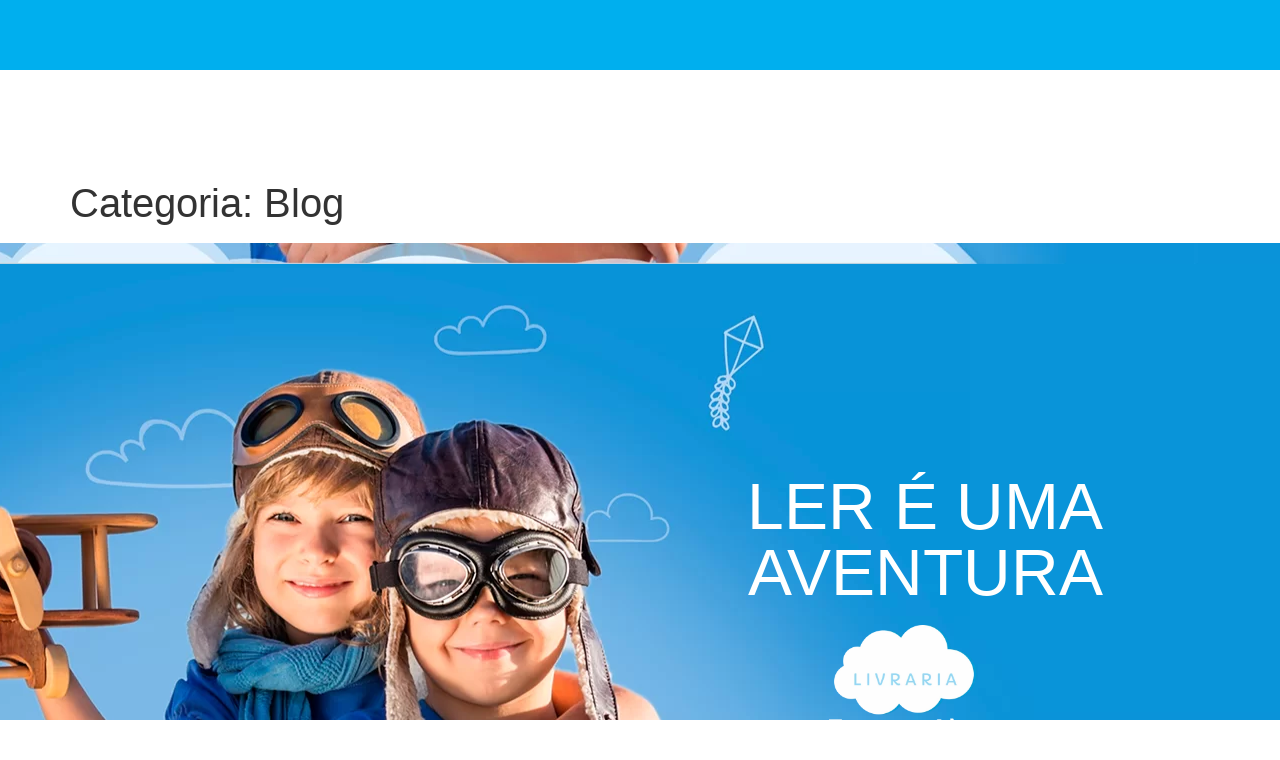

--- FILE ---
content_type: text/html; charset=UTF-8
request_url: http://livrariaespacoaberto.com.br/category/blog/
body_size: 25483
content:
<!doctype html><html lang="pt-BR"><head><script data-no-optimize="1">var litespeed_docref=sessionStorage.getItem("litespeed_docref");litespeed_docref&&(Object.defineProperty(document,"referrer",{get:function(){return litespeed_docref}}),sessionStorage.removeItem("litespeed_docref"));</script> <meta charset="UTF-8"><link data-optimized="2" rel="stylesheet" href="http://livrariaespacoaberto.com.br/wp-content/litespeed/css/a17e4e3e78b8342e1a33e21cbee40bce.css?ver=e72c1" /><meta name="viewport" content="width=device-width, initial-scale=1"><link rel="profile" href="https://gmpg.org/xfn/11"><title>Blog &#8211; Livraria Espaço Aberto</title><meta name='robots' content='max-image-preview:large' /><style>img:is([sizes="auto" i], [sizes^="auto," i]) { contain-intrinsic-size: 3000px 1500px }</style><link rel="alternate" type="application/rss+xml" title="Feed para Livraria Espaço Aberto &raquo;" href="http://livrariaespacoaberto.com.br/feed/" /><link rel="alternate" type="application/rss+xml" title="Feed de comentários para Livraria Espaço Aberto &raquo;" href="http://livrariaespacoaberto.com.br/comments/feed/" /><link rel="alternate" type="application/rss+xml" title="Feed de categoria para Livraria Espaço Aberto &raquo; Blog" href="http://livrariaespacoaberto.com.br/category/blog/feed/" /><style id='global-styles-inline-css'>:root{--wp--preset--aspect-ratio--square: 1;--wp--preset--aspect-ratio--4-3: 4/3;--wp--preset--aspect-ratio--3-4: 3/4;--wp--preset--aspect-ratio--3-2: 3/2;--wp--preset--aspect-ratio--2-3: 2/3;--wp--preset--aspect-ratio--16-9: 16/9;--wp--preset--aspect-ratio--9-16: 9/16;--wp--preset--color--black: #000000;--wp--preset--color--cyan-bluish-gray: #abb8c3;--wp--preset--color--white: #ffffff;--wp--preset--color--pale-pink: #f78da7;--wp--preset--color--vivid-red: #cf2e2e;--wp--preset--color--luminous-vivid-orange: #ff6900;--wp--preset--color--luminous-vivid-amber: #fcb900;--wp--preset--color--light-green-cyan: #7bdcb5;--wp--preset--color--vivid-green-cyan: #00d084;--wp--preset--color--pale-cyan-blue: #8ed1fc;--wp--preset--color--vivid-cyan-blue: #0693e3;--wp--preset--color--vivid-purple: #9b51e0;--wp--preset--gradient--vivid-cyan-blue-to-vivid-purple: linear-gradient(135deg,rgba(6,147,227,1) 0%,rgb(155,81,224) 100%);--wp--preset--gradient--light-green-cyan-to-vivid-green-cyan: linear-gradient(135deg,rgb(122,220,180) 0%,rgb(0,208,130) 100%);--wp--preset--gradient--luminous-vivid-amber-to-luminous-vivid-orange: linear-gradient(135deg,rgba(252,185,0,1) 0%,rgba(255,105,0,1) 100%);--wp--preset--gradient--luminous-vivid-orange-to-vivid-red: linear-gradient(135deg,rgba(255,105,0,1) 0%,rgb(207,46,46) 100%);--wp--preset--gradient--very-light-gray-to-cyan-bluish-gray: linear-gradient(135deg,rgb(238,238,238) 0%,rgb(169,184,195) 100%);--wp--preset--gradient--cool-to-warm-spectrum: linear-gradient(135deg,rgb(74,234,220) 0%,rgb(151,120,209) 20%,rgb(207,42,186) 40%,rgb(238,44,130) 60%,rgb(251,105,98) 80%,rgb(254,248,76) 100%);--wp--preset--gradient--blush-light-purple: linear-gradient(135deg,rgb(255,206,236) 0%,rgb(152,150,240) 100%);--wp--preset--gradient--blush-bordeaux: linear-gradient(135deg,rgb(254,205,165) 0%,rgb(254,45,45) 50%,rgb(107,0,62) 100%);--wp--preset--gradient--luminous-dusk: linear-gradient(135deg,rgb(255,203,112) 0%,rgb(199,81,192) 50%,rgb(65,88,208) 100%);--wp--preset--gradient--pale-ocean: linear-gradient(135deg,rgb(255,245,203) 0%,rgb(182,227,212) 50%,rgb(51,167,181) 100%);--wp--preset--gradient--electric-grass: linear-gradient(135deg,rgb(202,248,128) 0%,rgb(113,206,126) 100%);--wp--preset--gradient--midnight: linear-gradient(135deg,rgb(2,3,129) 0%,rgb(40,116,252) 100%);--wp--preset--font-size--small: 13px;--wp--preset--font-size--medium: 20px;--wp--preset--font-size--large: 36px;--wp--preset--font-size--x-large: 42px;--wp--preset--font-family--inter: "Inter", sans-serif;--wp--preset--font-family--cardo: Cardo;--wp--preset--spacing--20: 0.44rem;--wp--preset--spacing--30: 0.67rem;--wp--preset--spacing--40: 1rem;--wp--preset--spacing--50: 1.5rem;--wp--preset--spacing--60: 2.25rem;--wp--preset--spacing--70: 3.38rem;--wp--preset--spacing--80: 5.06rem;--wp--preset--shadow--natural: 6px 6px 9px rgba(0, 0, 0, 0.2);--wp--preset--shadow--deep: 12px 12px 50px rgba(0, 0, 0, 0.4);--wp--preset--shadow--sharp: 6px 6px 0px rgba(0, 0, 0, 0.2);--wp--preset--shadow--outlined: 6px 6px 0px -3px rgba(255, 255, 255, 1), 6px 6px rgba(0, 0, 0, 1);--wp--preset--shadow--crisp: 6px 6px 0px rgba(0, 0, 0, 1);}:root { --wp--style--global--content-size: 800px;--wp--style--global--wide-size: 1200px; }:where(body) { margin: 0; }.wp-site-blocks > .alignleft { float: left; margin-right: 2em; }.wp-site-blocks > .alignright { float: right; margin-left: 2em; }.wp-site-blocks > .aligncenter { justify-content: center; margin-left: auto; margin-right: auto; }:where(.wp-site-blocks) > * { margin-block-start: 24px; margin-block-end: 0; }:where(.wp-site-blocks) > :first-child { margin-block-start: 0; }:where(.wp-site-blocks) > :last-child { margin-block-end: 0; }:root { --wp--style--block-gap: 24px; }:root :where(.is-layout-flow) > :first-child{margin-block-start: 0;}:root :where(.is-layout-flow) > :last-child{margin-block-end: 0;}:root :where(.is-layout-flow) > *{margin-block-start: 24px;margin-block-end: 0;}:root :where(.is-layout-constrained) > :first-child{margin-block-start: 0;}:root :where(.is-layout-constrained) > :last-child{margin-block-end: 0;}:root :where(.is-layout-constrained) > *{margin-block-start: 24px;margin-block-end: 0;}:root :where(.is-layout-flex){gap: 24px;}:root :where(.is-layout-grid){gap: 24px;}.is-layout-flow > .alignleft{float: left;margin-inline-start: 0;margin-inline-end: 2em;}.is-layout-flow > .alignright{float: right;margin-inline-start: 2em;margin-inline-end: 0;}.is-layout-flow > .aligncenter{margin-left: auto !important;margin-right: auto !important;}.is-layout-constrained > .alignleft{float: left;margin-inline-start: 0;margin-inline-end: 2em;}.is-layout-constrained > .alignright{float: right;margin-inline-start: 2em;margin-inline-end: 0;}.is-layout-constrained > .aligncenter{margin-left: auto !important;margin-right: auto !important;}.is-layout-constrained > :where(:not(.alignleft):not(.alignright):not(.alignfull)){max-width: var(--wp--style--global--content-size);margin-left: auto !important;margin-right: auto !important;}.is-layout-constrained > .alignwide{max-width: var(--wp--style--global--wide-size);}body .is-layout-flex{display: flex;}.is-layout-flex{flex-wrap: wrap;align-items: center;}.is-layout-flex > :is(*, div){margin: 0;}body .is-layout-grid{display: grid;}.is-layout-grid > :is(*, div){margin: 0;}body{padding-top: 0px;padding-right: 0px;padding-bottom: 0px;padding-left: 0px;}a:where(:not(.wp-element-button)){text-decoration: underline;}:root :where(.wp-element-button, .wp-block-button__link){background-color: #32373c;border-width: 0;color: #fff;font-family: inherit;font-size: inherit;line-height: inherit;padding: calc(0.667em + 2px) calc(1.333em + 2px);text-decoration: none;}.has-black-color{color: var(--wp--preset--color--black) !important;}.has-cyan-bluish-gray-color{color: var(--wp--preset--color--cyan-bluish-gray) !important;}.has-white-color{color: var(--wp--preset--color--white) !important;}.has-pale-pink-color{color: var(--wp--preset--color--pale-pink) !important;}.has-vivid-red-color{color: var(--wp--preset--color--vivid-red) !important;}.has-luminous-vivid-orange-color{color: var(--wp--preset--color--luminous-vivid-orange) !important;}.has-luminous-vivid-amber-color{color: var(--wp--preset--color--luminous-vivid-amber) !important;}.has-light-green-cyan-color{color: var(--wp--preset--color--light-green-cyan) !important;}.has-vivid-green-cyan-color{color: var(--wp--preset--color--vivid-green-cyan) !important;}.has-pale-cyan-blue-color{color: var(--wp--preset--color--pale-cyan-blue) !important;}.has-vivid-cyan-blue-color{color: var(--wp--preset--color--vivid-cyan-blue) !important;}.has-vivid-purple-color{color: var(--wp--preset--color--vivid-purple) !important;}.has-black-background-color{background-color: var(--wp--preset--color--black) !important;}.has-cyan-bluish-gray-background-color{background-color: var(--wp--preset--color--cyan-bluish-gray) !important;}.has-white-background-color{background-color: var(--wp--preset--color--white) !important;}.has-pale-pink-background-color{background-color: var(--wp--preset--color--pale-pink) !important;}.has-vivid-red-background-color{background-color: var(--wp--preset--color--vivid-red) !important;}.has-luminous-vivid-orange-background-color{background-color: var(--wp--preset--color--luminous-vivid-orange) !important;}.has-luminous-vivid-amber-background-color{background-color: var(--wp--preset--color--luminous-vivid-amber) !important;}.has-light-green-cyan-background-color{background-color: var(--wp--preset--color--light-green-cyan) !important;}.has-vivid-green-cyan-background-color{background-color: var(--wp--preset--color--vivid-green-cyan) !important;}.has-pale-cyan-blue-background-color{background-color: var(--wp--preset--color--pale-cyan-blue) !important;}.has-vivid-cyan-blue-background-color{background-color: var(--wp--preset--color--vivid-cyan-blue) !important;}.has-vivid-purple-background-color{background-color: var(--wp--preset--color--vivid-purple) !important;}.has-black-border-color{border-color: var(--wp--preset--color--black) !important;}.has-cyan-bluish-gray-border-color{border-color: var(--wp--preset--color--cyan-bluish-gray) !important;}.has-white-border-color{border-color: var(--wp--preset--color--white) !important;}.has-pale-pink-border-color{border-color: var(--wp--preset--color--pale-pink) !important;}.has-vivid-red-border-color{border-color: var(--wp--preset--color--vivid-red) !important;}.has-luminous-vivid-orange-border-color{border-color: var(--wp--preset--color--luminous-vivid-orange) !important;}.has-luminous-vivid-amber-border-color{border-color: var(--wp--preset--color--luminous-vivid-amber) !important;}.has-light-green-cyan-border-color{border-color: var(--wp--preset--color--light-green-cyan) !important;}.has-vivid-green-cyan-border-color{border-color: var(--wp--preset--color--vivid-green-cyan) !important;}.has-pale-cyan-blue-border-color{border-color: var(--wp--preset--color--pale-cyan-blue) !important;}.has-vivid-cyan-blue-border-color{border-color: var(--wp--preset--color--vivid-cyan-blue) !important;}.has-vivid-purple-border-color{border-color: var(--wp--preset--color--vivid-purple) !important;}.has-vivid-cyan-blue-to-vivid-purple-gradient-background{background: var(--wp--preset--gradient--vivid-cyan-blue-to-vivid-purple) !important;}.has-light-green-cyan-to-vivid-green-cyan-gradient-background{background: var(--wp--preset--gradient--light-green-cyan-to-vivid-green-cyan) !important;}.has-luminous-vivid-amber-to-luminous-vivid-orange-gradient-background{background: var(--wp--preset--gradient--luminous-vivid-amber-to-luminous-vivid-orange) !important;}.has-luminous-vivid-orange-to-vivid-red-gradient-background{background: var(--wp--preset--gradient--luminous-vivid-orange-to-vivid-red) !important;}.has-very-light-gray-to-cyan-bluish-gray-gradient-background{background: var(--wp--preset--gradient--very-light-gray-to-cyan-bluish-gray) !important;}.has-cool-to-warm-spectrum-gradient-background{background: var(--wp--preset--gradient--cool-to-warm-spectrum) !important;}.has-blush-light-purple-gradient-background{background: var(--wp--preset--gradient--blush-light-purple) !important;}.has-blush-bordeaux-gradient-background{background: var(--wp--preset--gradient--blush-bordeaux) !important;}.has-luminous-dusk-gradient-background{background: var(--wp--preset--gradient--luminous-dusk) !important;}.has-pale-ocean-gradient-background{background: var(--wp--preset--gradient--pale-ocean) !important;}.has-electric-grass-gradient-background{background: var(--wp--preset--gradient--electric-grass) !important;}.has-midnight-gradient-background{background: var(--wp--preset--gradient--midnight) !important;}.has-small-font-size{font-size: var(--wp--preset--font-size--small) !important;}.has-medium-font-size{font-size: var(--wp--preset--font-size--medium) !important;}.has-large-font-size{font-size: var(--wp--preset--font-size--large) !important;}.has-x-large-font-size{font-size: var(--wp--preset--font-size--x-large) !important;}.has-inter-font-family{font-family: var(--wp--preset--font-family--inter) !important;}.has-cardo-font-family{font-family: var(--wp--preset--font-family--cardo) !important;}
:root :where(.wp-block-pullquote){font-size: 1.5em;line-height: 1.6;}</style><style id='woocommerce-inline-inline-css'>.woocommerce form .form-row .required { visibility: visible; }</style><style id='elementor-frontend-inline-css'>.elementor-kit-6{--e-global-color-primary:#00AFEE;--e-global-color-secondary:#54595F;--e-global-color-text:#7A7A7A;--e-global-color-accent:#F58634;--e-global-color-21dee3a:#000000;--e-global-color-68bb4c4:#FFFFFF;--e-global-typography-primary-font-family:"Roboto";--e-global-typography-primary-font-weight:600;--e-global-typography-secondary-font-family:"Roboto Slab";--e-global-typography-secondary-font-weight:400;--e-global-typography-text-font-family:"Roboto";--e-global-typography-text-font-weight:400;--e-global-typography-accent-font-family:"Roboto";--e-global-typography-accent-font-weight:500;}.elementor-kit-6 e-page-transition{background-color:#FFBC7D;}.elementor-section.elementor-section-boxed > .elementor-container{max-width:1140px;}.e-con{--container-max-width:1140px;}.elementor-widget:not(:last-child){margin-block-end:20px;}.elementor-element{--widgets-spacing:20px 20px;--widgets-spacing-row:20px;--widgets-spacing-column:20px;}{}h1.entry-title{display:var(--page-title-display);}.site-header .site-branding{flex-direction:column;align-items:stretch;}.site-header{padding-inline-end:0px;padding-inline-start:0px;}.site-footer .site-branding{flex-direction:column;align-items:stretch;}@media(max-width:1024px){.elementor-section.elementor-section-boxed > .elementor-container{max-width:1024px;}.e-con{--container-max-width:1024px;}}@media(max-width:767px){.elementor-section.elementor-section-boxed > .elementor-container{max-width:767px;}.e-con{--container-max-width:767px;}}
.elementor-2822 .elementor-element.elementor-element-744ee12 > .elementor-container > .elementor-column > .elementor-widget-wrap{align-content:center;align-items:center;}.elementor-2822 .elementor-element.elementor-element-744ee12:not(.elementor-motion-effects-element-type-background), .elementor-2822 .elementor-element.elementor-element-744ee12 > .elementor-motion-effects-container > .elementor-motion-effects-layer{background-color:var( --e-global-color-primary );}.elementor-2822 .elementor-element.elementor-element-744ee12{transition:background 0.3s, border 0.3s, border-radius 0.3s, box-shadow 0.3s;padding:0px 0px 0px 0px;}.elementor-2822 .elementor-element.elementor-element-744ee12 > .elementor-background-overlay{transition:background 0.3s, border-radius 0.3s, opacity 0.3s;}.elementor-widget-icon-list .elementor-icon-list-item:not(:last-child):after{border-color:var( --e-global-color-text );}.elementor-widget-icon-list .elementor-icon-list-icon i{color:var( --e-global-color-primary );}.elementor-widget-icon-list .elementor-icon-list-icon svg{fill:var( --e-global-color-primary );}.elementor-widget-icon-list .elementor-icon-list-item > .elementor-icon-list-text, .elementor-widget-icon-list .elementor-icon-list-item > a{font-family:var( --e-global-typography-text-font-family ), Sans-serif;font-weight:var( --e-global-typography-text-font-weight );}.elementor-widget-icon-list .elementor-icon-list-text{color:var( --e-global-color-secondary );}.elementor-2822 .elementor-element.elementor-element-323fb70 .elementor-icon-list-icon i{color:var( --e-global-color-68bb4c4 );transition:color 0.3s;}.elementor-2822 .elementor-element.elementor-element-323fb70 .elementor-icon-list-icon svg{fill:var( --e-global-color-68bb4c4 );transition:fill 0.3s;}.elementor-2822 .elementor-element.elementor-element-323fb70{--e-icon-list-icon-size:14px;--icon-vertical-offset:0px;}.elementor-2822 .elementor-element.elementor-element-323fb70 .elementor-icon-list-text{color:var( --e-global-color-68bb4c4 );transition:color 0.3s;}.elementor-widget-woocommerce-menu-cart .elementor-menu-cart__toggle .elementor-button{font-family:var( --e-global-typography-primary-font-family ), Sans-serif;font-weight:var( --e-global-typography-primary-font-weight );}.elementor-widget-woocommerce-menu-cart .elementor-menu-cart__product-name a{font-family:var( --e-global-typography-primary-font-family ), Sans-serif;font-weight:var( --e-global-typography-primary-font-weight );}.elementor-widget-woocommerce-menu-cart .elementor-menu-cart__product-price{font-family:var( --e-global-typography-primary-font-family ), Sans-serif;font-weight:var( --e-global-typography-primary-font-weight );}.elementor-widget-woocommerce-menu-cart .elementor-menu-cart__footer-buttons .elementor-button{font-family:var( --e-global-typography-primary-font-family ), Sans-serif;font-weight:var( --e-global-typography-primary-font-weight );}.elementor-widget-woocommerce-menu-cart .elementor-menu-cart__footer-buttons a.elementor-button--view-cart{font-family:var( --e-global-typography-primary-font-family ), Sans-serif;font-weight:var( --e-global-typography-primary-font-weight );}.elementor-widget-woocommerce-menu-cart .elementor-menu-cart__footer-buttons a.elementor-button--checkout{font-family:var( --e-global-typography-primary-font-family ), Sans-serif;font-weight:var( --e-global-typography-primary-font-weight );}.elementor-widget-woocommerce-menu-cart .woocommerce-mini-cart__empty-message{font-family:var( --e-global-typography-primary-font-family ), Sans-serif;font-weight:var( --e-global-typography-primary-font-weight );}.elementor-2822 .elementor-element.elementor-element-f45ffa3{width:var( --container-widget-width, 98.191% );max-width:98.191%;--container-widget-width:98.191%;--container-widget-flex-grow:0;--divider-style:solid;--subtotal-divider-style:solid;--elementor-remove-from-cart-button:none;--remove-from-cart-button:block;--toggle-button-icon-color:var( --e-global-color-68bb4c4 );--toggle-button-border-color:#02010100;--toggle-button-icon-hover-color:var( --e-global-color-68bb4c4 );--toggle-button-hover-border-color:#02010100;--toggle-icon-size:23px;--items-indicator-text-color:var( --e-global-color-68bb4c4 );--items-indicator-background-color:var( --e-global-color-accent );--cart-background-color:var( --e-global-color-68bb4c4 );--cart-border-style:none;--menu-cart-subtotal-color:var( --e-global-color-21dee3a );--cart-footer-layout:1fr;--products-max-height-sidecart:calc(100vh - 300px);--products-max-height-minicart:calc(100vh - 450px);--view-cart-button-text-color:var( --e-global-color-68bb4c4 );--view-cart-button-background-color:var( --e-global-color-primary );--checkout-button-background-color:var( --e-global-color-primary );}.elementor-2822 .elementor-element.elementor-element-f45ffa3 .widget_shopping_cart_content{--subtotal-divider-left-width:0;--subtotal-divider-right-width:0;}.elementor-widget-search-form input[type="search"].elementor-search-form__input{font-family:var( --e-global-typography-text-font-family ), Sans-serif;font-weight:var( --e-global-typography-text-font-weight );}.elementor-widget-search-form .elementor-search-form__input,
					.elementor-widget-search-form .elementor-search-form__icon,
					.elementor-widget-search-form .elementor-lightbox .dialog-lightbox-close-button,
					.elementor-widget-search-form .elementor-lightbox .dialog-lightbox-close-button:hover,
					.elementor-widget-search-form.elementor-search-form--skin-full_screen input[type="search"].elementor-search-form__input{color:var( --e-global-color-text );fill:var( --e-global-color-text );}.elementor-widget-search-form .elementor-search-form__submit{font-family:var( --e-global-typography-text-font-family ), Sans-serif;font-weight:var( --e-global-typography-text-font-weight );background-color:var( --e-global-color-secondary );}.elementor-2822 .elementor-element.elementor-element-4f17c08 .elementor-search-form__container{min-height:26px;}.elementor-2822 .elementor-element.elementor-element-4f17c08 .elementor-search-form__submit{min-width:26px;}body:not(.rtl) .elementor-2822 .elementor-element.elementor-element-4f17c08 .elementor-search-form__icon{padding-left:calc(26px / 3);}body.rtl .elementor-2822 .elementor-element.elementor-element-4f17c08 .elementor-search-form__icon{padding-right:calc(26px / 3);}.elementor-2822 .elementor-element.elementor-element-4f17c08 .elementor-search-form__input, .elementor-2822 .elementor-element.elementor-element-4f17c08.elementor-search-form--button-type-text .elementor-search-form__submit{padding-left:calc(26px / 3);padding-right:calc(26px / 3);}.elementor-2822 .elementor-element.elementor-element-4f17c08 .elementor-search-form__input,
					.elementor-2822 .elementor-element.elementor-element-4f17c08 .elementor-search-form__icon,
					.elementor-2822 .elementor-element.elementor-element-4f17c08 .elementor-lightbox .dialog-lightbox-close-button,
					.elementor-2822 .elementor-element.elementor-element-4f17c08 .elementor-lightbox .dialog-lightbox-close-button:hover,
					.elementor-2822 .elementor-element.elementor-element-4f17c08.elementor-search-form--skin-full_screen input[type="search"].elementor-search-form__input{color:#FFFFFF;fill:#FFFFFF;}.elementor-2822 .elementor-element.elementor-element-4f17c08:not(.elementor-search-form--skin-full_screen) .elementor-search-form__container{background-color:var( --e-global-color-primary );border-radius:2px;}.elementor-2822 .elementor-element.elementor-element-4f17c08.elementor-search-form--skin-full_screen input[type="search"].elementor-search-form__input{background-color:var( --e-global-color-primary );border-radius:2px;}.elementor-2822 .elementor-element.elementor-element-3e07496 > .elementor-container > .elementor-column > .elementor-widget-wrap{align-content:center;align-items:center;}.elementor-widget-image .widget-image-caption{color:var( --e-global-color-text );font-family:var( --e-global-typography-text-font-family ), Sans-serif;font-weight:var( --e-global-typography-text-font-weight );}.elementor-2822 .elementor-element.elementor-element-be228d8{text-align:center;}.elementor-2822 .elementor-element.elementor-element-be228d8 img{width:80%;}.elementor-widget-nav-menu .elementor-nav-menu .elementor-item{font-family:var( --e-global-typography-primary-font-family ), Sans-serif;font-weight:var( --e-global-typography-primary-font-weight );}.elementor-widget-nav-menu .elementor-nav-menu--main .elementor-item{color:var( --e-global-color-text );fill:var( --e-global-color-text );}.elementor-widget-nav-menu .elementor-nav-menu--main .elementor-item:hover,
					.elementor-widget-nav-menu .elementor-nav-menu--main .elementor-item.elementor-item-active,
					.elementor-widget-nav-menu .elementor-nav-menu--main .elementor-item.highlighted,
					.elementor-widget-nav-menu .elementor-nav-menu--main .elementor-item:focus{color:var( --e-global-color-accent );fill:var( --e-global-color-accent );}.elementor-widget-nav-menu .elementor-nav-menu--main:not(.e--pointer-framed) .elementor-item:before,
					.elementor-widget-nav-menu .elementor-nav-menu--main:not(.e--pointer-framed) .elementor-item:after{background-color:var( --e-global-color-accent );}.elementor-widget-nav-menu .e--pointer-framed .elementor-item:before,
					.elementor-widget-nav-menu .e--pointer-framed .elementor-item:after{border-color:var( --e-global-color-accent );}.elementor-widget-nav-menu{--e-nav-menu-divider-color:var( --e-global-color-text );}.elementor-widget-nav-menu .elementor-nav-menu--dropdown .elementor-item, .elementor-widget-nav-menu .elementor-nav-menu--dropdown  .elementor-sub-item{font-family:var( --e-global-typography-accent-font-family ), Sans-serif;font-weight:var( --e-global-typography-accent-font-weight );}.elementor-2822 .elementor-element.elementor-element-501b7e8 .elementor-menu-toggle{margin-left:auto;}.elementor-2822 .elementor-element.elementor-element-501b7e8 .elementor-nav-menu .elementor-item{font-family:"Montserrat Alternates", Sans-serif;font-size:16px;font-weight:400;letter-spacing:-0.8px;}.elementor-2822 .elementor-element.elementor-element-501b7e8 .elementor-nav-menu--main .elementor-item{color:var( --e-global-color-primary );fill:var( --e-global-color-primary );}.elementor-2822 .elementor-element.elementor-element-501b7e8 .elementor-nav-menu--main .elementor-item.elementor-item-active{color:var( --e-global-color-accent );}.elementor-2822 .elementor-element.elementor-element-501b7e8 .elementor-nav-menu--dropdown a, .elementor-2822 .elementor-element.elementor-element-501b7e8 .elementor-menu-toggle{color:var( --e-global-color-primary );}.elementor-2822 .elementor-element.elementor-element-501b7e8 .elementor-nav-menu--dropdown a:hover,
					.elementor-2822 .elementor-element.elementor-element-501b7e8 .elementor-nav-menu--dropdown a.elementor-item-active,
					.elementor-2822 .elementor-element.elementor-element-501b7e8 .elementor-nav-menu--dropdown a.highlighted,
					.elementor-2822 .elementor-element.elementor-element-501b7e8 .elementor-menu-toggle:hover{color:var( --e-global-color-accent );}.elementor-2822 .elementor-element.elementor-element-501b7e8 .elementor-nav-menu--dropdown a:hover,
					.elementor-2822 .elementor-element.elementor-element-501b7e8 .elementor-nav-menu--dropdown a.elementor-item-active,
					.elementor-2822 .elementor-element.elementor-element-501b7e8 .elementor-nav-menu--dropdown a.highlighted{background-color:#02010100;}.elementor-2822 .elementor-element.elementor-element-501b7e8 .elementor-nav-menu--dropdown a.elementor-item-active{color:var( --e-global-color-accent );background-color:#02010100;}.elementor-2822 .elementor-element.elementor-element-501b7e8 .elementor-nav-menu--dropdown .elementor-item, .elementor-2822 .elementor-element.elementor-element-501b7e8 .elementor-nav-menu--dropdown  .elementor-sub-item{font-family:"Roboto", Sans-serif;font-size:16px;font-weight:500;}.elementor-2822 .elementor-element.elementor-element-9224fc3 > .elementor-element-populated{padding:0px 0px 0px 0px;}.elementor-widget-button .elementor-button{background-color:var( --e-global-color-accent );font-family:var( --e-global-typography-accent-font-family ), Sans-serif;font-weight:var( --e-global-typography-accent-font-weight );}.elementor-2822 .elementor-element.elementor-element-948c2bf{width:var( --container-widget-width, 118.719% );max-width:118.719%;--container-widget-width:118.719%;--container-widget-flex-grow:0;}.elementor-2822 .elementor-element.elementor-element-948c2bf .elementor-button-content-wrapper{flex-direction:row;}.elementor-theme-builder-content-area{height:400px;}.elementor-location-header:before, .elementor-location-footer:before{content:"";display:table;clear:both;}@media(max-width:1024px){.elementor-2822 .elementor-element.elementor-element-be228d8 img{width:50%;}}@media(min-width:768px){.elementor-2822 .elementor-element.elementor-element-ab86873{width:11.711%;}.elementor-2822 .elementor-element.elementor-element-61e4250{width:54.621%;}.elementor-2822 .elementor-element.elementor-element-8da2ce8{width:15.649%;}.elementor-2822 .elementor-element.elementor-element-47a4f3b{width:66.156%;}.elementor-2822 .elementor-element.elementor-element-9224fc3{width:17.499%;}}@media(max-width:1024px) and (min-width:768px){.elementor-2822 .elementor-element.elementor-element-8da2ce8{width:30%;}.elementor-2822 .elementor-element.elementor-element-47a4f3b{width:40%;}.elementor-2822 .elementor-element.elementor-element-9224fc3{width:30%;}}@media(max-width:767px){.elementor-2822 .elementor-element.elementor-element-8da2ce8{width:80%;}.elementor-2822 .elementor-element.elementor-element-be228d8 img{width:41%;}.elementor-2822 .elementor-element.elementor-element-47a4f3b{width:20%;}}
.elementor-2846 .elementor-element.elementor-element-a4b944e:not(.elementor-motion-effects-element-type-background), .elementor-2846 .elementor-element.elementor-element-a4b944e > .elementor-motion-effects-container > .elementor-motion-effects-layer{background-image:url("http://www.livrariaespacoaberto.com.br/wp-content/uploads/2023/08/Espaco-aberto-livraria-ler-e-uma-aventurafooter.png");background-position:center center;}.elementor-2846 .elementor-element.elementor-element-a4b944e > .elementor-background-overlay{opacity:0.5;transition:background 0.3s, border-radius 0.3s, opacity 0.3s;}.elementor-2846 .elementor-element.elementor-element-a4b944e{transition:background 0.3s, border 0.3s, border-radius 0.3s, box-shadow 0.3s;padding:220px 0px 230px 0px;}.elementor-widget-heading .elementor-heading-title{font-family:var( --e-global-typography-primary-font-family ), Sans-serif;font-weight:var( --e-global-typography-primary-font-weight );color:var( --e-global-color-primary );}.elementor-2846 .elementor-element.elementor-element-d1657a4{text-align:center;}.elementor-2846 .elementor-element.elementor-element-d1657a4 .elementor-heading-title{font-family:"Bungee Shade", Sans-serif;font-size:66px;font-weight:300;color:var( --e-global-color-68bb4c4 );}.elementor-widget-image .widget-image-caption{color:var( --e-global-color-text );font-family:var( --e-global-typography-text-font-family ), Sans-serif;font-weight:var( --e-global-typography-text-font-weight );}.elementor-2846 .elementor-element.elementor-element-4b19924 img{width:35%;}.elementor-widget-text-editor{color:var( --e-global-color-text );font-family:var( --e-global-typography-text-font-family ), Sans-serif;font-weight:var( --e-global-typography-text-font-weight );}.elementor-widget-text-editor.elementor-drop-cap-view-stacked .elementor-drop-cap{background-color:var( --e-global-color-primary );}.elementor-widget-text-editor.elementor-drop-cap-view-framed .elementor-drop-cap, .elementor-widget-text-editor.elementor-drop-cap-view-default .elementor-drop-cap{color:var( --e-global-color-primary );border-color:var( --e-global-color-primary );}.elementor-2846 .elementor-element.elementor-element-7178fa2 > .elementor-widget-container{margin:-18px 0px 0px 0px;}.elementor-2846 .elementor-element.elementor-element-7178fa2{text-align:center;color:var( --e-global-color-68bb4c4 );}.elementor-2846 .elementor-element.elementor-element-3a93aa9:not(.elementor-motion-effects-element-type-background), .elementor-2846 .elementor-element.elementor-element-3a93aa9 > .elementor-motion-effects-container > .elementor-motion-effects-layer{background-image:url("http://www.livrariaespacoaberto.com.br/wp-content/uploads/2023/08/Espaco-aberto-livraria-ler-e-uma-aventurafooter.png");background-position:center center;}.elementor-2846 .elementor-element.elementor-element-3a93aa9 > .elementor-background-overlay{opacity:0.5;transition:background 0.3s, border-radius 0.3s, opacity 0.3s;}.elementor-2846 .elementor-element.elementor-element-3a93aa9{transition:background 0.3s, border 0.3s, border-radius 0.3s, box-shadow 0.3s;padding:220px 0px 230px 0px;}.elementor-2846 .elementor-element.elementor-element-8ee6d6a{text-align:center;}.elementor-2846 .elementor-element.elementor-element-8ee6d6a .elementor-heading-title{font-family:"Roboto", Sans-serif;font-size:45px;font-weight:400;color:var( --e-global-color-68bb4c4 );}.elementor-2846 .elementor-element.elementor-element-4e0a515 img{width:35%;}.elementor-2846 .elementor-element.elementor-element-554cfd2 > .elementor-widget-container{margin:-18px 0px 0px 0px;}.elementor-2846 .elementor-element.elementor-element-554cfd2{text-align:center;color:var( --e-global-color-68bb4c4 );}.elementor-2846 .elementor-element.elementor-element-0752f3e > .elementor-container > .elementor-column > .elementor-widget-wrap{align-content:center;align-items:center;}.elementor-2846 .elementor-element.elementor-element-0752f3e:not(.elementor-motion-effects-element-type-background), .elementor-2846 .elementor-element.elementor-element-0752f3e > .elementor-motion-effects-container > .elementor-motion-effects-layer{background-color:#0898CC;}.elementor-2846 .elementor-element.elementor-element-0752f3e{transition:background 0.3s, border 0.3s, border-radius 0.3s, box-shadow 0.3s;}.elementor-2846 .elementor-element.elementor-element-0752f3e > .elementor-background-overlay{transition:background 0.3s, border-radius 0.3s, opacity 0.3s;}.elementor-2846 .elementor-element.elementor-element-2b60a2c{color:var( --e-global-color-68bb4c4 );}.elementor-2846 .elementor-element.elementor-element-dc90479{color:var( --e-global-color-68bb4c4 );}.elementor-theme-builder-content-area{height:400px;}.elementor-location-header:before, .elementor-location-footer:before{content:"";display:table;clear:both;}@media(min-width:768px){.elementor-2846 .elementor-element.elementor-element-b40e688{width:82.007%;}.elementor-2846 .elementor-element.elementor-element-d8e601c{width:17.949%;}}@media(max-width:767px){.elementor-2846 .elementor-element.elementor-element-3a93aa9:not(.elementor-motion-effects-element-type-background), .elementor-2846 .elementor-element.elementor-element-3a93aa9 > .elementor-motion-effects-container > .elementor-motion-effects-layer{background-image:url("http://www.livrariaespacoaberto.com.br/wp-content/uploads/2023/08/mobile_footer_livraria.jpg");background-size:cover;}.elementor-2846 .elementor-element.elementor-element-3a93aa9{padding:100px 0px 400px 0px;}.elementor-2846 .elementor-element.elementor-element-2b60a2c{text-align:center;}.elementor-2846 .elementor-element.elementor-element-dc90479{text-align:center;}}
.elementor-3156 .elementor-element.elementor-element-543409c > .elementor-container > .elementor-column > .elementor-widget-wrap{align-content:center;align-items:center;}.elementor-3156 .elementor-element.elementor-element-543409c:not(.elementor-motion-effects-element-type-background), .elementor-3156 .elementor-element.elementor-element-543409c > .elementor-motion-effects-container > .elementor-motion-effects-layer{background-color:#FFFFFF00;}.elementor-3156 .elementor-element.elementor-element-543409c{transition:background 0.3s, border 0.3s, border-radius 0.3s, box-shadow 0.3s;margin-top:0px;margin-bottom:0px;padding:4px 30px 0px 0px;}.elementor-3156 .elementor-element.elementor-element-543409c > .elementor-background-overlay{transition:background 0.3s, border-radius 0.3s, opacity 0.3s;}.elementor-widget-text-editor{color:var( --e-global-color-text );font-family:var( --e-global-typography-text-font-family ), Sans-serif;font-weight:var( --e-global-typography-text-font-weight );}.elementor-widget-text-editor.elementor-drop-cap-view-stacked .elementor-drop-cap{background-color:var( --e-global-color-primary );}.elementor-widget-text-editor.elementor-drop-cap-view-framed .elementor-drop-cap, .elementor-widget-text-editor.elementor-drop-cap-view-default .elementor-drop-cap{color:var( --e-global-color-primary );border-color:var( --e-global-color-primary );}.elementor-3156 .elementor-element.elementor-element-26aaf479 > .elementor-widget-container{margin:-5px -15px -30px 0px;}.elementor-3156 .elementor-element.elementor-element-26aaf479{text-align:center;color:var( --e-global-color-text );font-family:"Montserrat", Sans-serif;font-size:13px;}.elementor-widget-button .elementor-button{background-color:var( --e-global-color-accent );font-family:var( --e-global-typography-accent-font-family ), Sans-serif;font-weight:var( --e-global-typography-accent-font-weight );}.elementor-3156 .elementor-element.elementor-element-2a1c2977 .elementor-button{background-color:#FFFFFF00;font-size:12px;font-weight:600;letter-spacing:1px;fill:var( --e-global-color-primary );color:var( --e-global-color-primary );padding:5px 0px 5px 0px;}.elementor-3156 .elementor-element.elementor-element-2a1c2977 .elementor-button:hover, .elementor-3156 .elementor-element.elementor-element-2a1c2977 .elementor-button:focus{background-color:#FFFFFF;}.elementor-3156 .elementor-element.elementor-element-2a1c2977 > .elementor-widget-container{margin:0px 0px 0px 0px;padding:0px 0px 0px 0px;}.elementor-3156 .elementor-element.elementor-element-6617028e .elementor-button{background-color:var( --e-global-color-primary );font-size:13px;font-weight:600;letter-spacing:1px;fill:#FFFFFF;color:#FFFFFF;padding:5px 0px 5px 0px;}.elementor-3156 .elementor-element.elementor-element-6617028e > .elementor-widget-container{margin:0px 0px 0px 0px;padding:0px 0px 0px 0px;}.elementor-3156 .elementor-element.elementor-element-6617028e .elementor-button:hover, .elementor-3156 .elementor-element.elementor-element-6617028e .elementor-button:focus{color:var( --e-global-color-secondary );}.elementor-3156 .elementor-element.elementor-element-6617028e .elementor-button:hover svg, .elementor-3156 .elementor-element.elementor-element-6617028e .elementor-button:focus svg{fill:var( --e-global-color-secondary );}#elementor-popup-modal-3156 .dialog-widget-content{background-color:#FFFFFFE3;box-shadow:2px 8px 23px 3px rgba(0,0,0,0.2);}#elementor-popup-modal-3156 .dialog-message{width:100vw;height:auto;}#elementor-popup-modal-3156{justify-content:center;align-items:flex-end;}#elementor-popup-modal-3156 .dialog-close-button{display:flex;top:11.5%;}body:not(.rtl) #elementor-popup-modal-3156 .dialog-close-button{right:0.3%;}body.rtl #elementor-popup-modal-3156 .dialog-close-button{left:0.3%;}#elementor-popup-modal-3156 .dialog-close-button i{color:#D1D0D0;}#elementor-popup-modal-3156 .dialog-close-button svg{fill:#D1D0D0;}#elementor-popup-modal-3156 .dialog-close-button:hover i{color:var( --e-global-color-secondary );}@media(max-width:1024px){.elementor-3156 .elementor-element.elementor-element-26aaf479{font-size:12px;}.elementor-3156 .elementor-element.elementor-element-2a1c2977 .elementor-button{font-size:14px;}.elementor-3156 .elementor-element.elementor-element-6617028e .elementor-button{font-size:14px;}#elementor-popup-modal-3156 .dialog-close-button{top:8%;}body:not(.rtl) #elementor-popup-modal-3156 .dialog-close-button{right:0.6%;}body.rtl #elementor-popup-modal-3156 .dialog-close-button{left:0.6%;}}@media(min-width:768px){.elementor-3156 .elementor-element.elementor-element-3749bf10{width:72.15%;}.elementor-3156 .elementor-element.elementor-element-2263c856{width:8.265%;}.elementor-3156 .elementor-element.elementor-element-6544d176{width:18.887%;}}@media(max-width:1024px) and (min-width:768px){.elementor-3156 .elementor-element.elementor-element-3749bf10{width:70%;}.elementor-3156 .elementor-element.elementor-element-2263c856{width:15%;}.elementor-3156 .elementor-element.elementor-element-6544d176{width:15%;}}@media(max-width:767px){.elementor-3156 .elementor-element.elementor-element-543409c{padding:0px 20px 0px 10px;}.elementor-3156 .elementor-element.elementor-element-3749bf10 > .elementor-element-populated{margin:0px 0px 0px 0px;--e-column-margin-right:0px;--e-column-margin-left:0px;}.elementor-3156 .elementor-element.elementor-element-26aaf479 > .elementor-widget-container{margin:0px 0px -30px 0px;}.elementor-3156 .elementor-element.elementor-element-2263c856{width:50%;}.elementor-3156 .elementor-element.elementor-element-2a1c2977 > .elementor-widget-container{margin:0px 0px 0px 0px;}.elementor-3156 .elementor-element.elementor-element-2a1c2977 .elementor-button{font-size:12px;}.elementor-3156 .elementor-element.elementor-element-6544d176{width:50%;}.elementor-3156 .elementor-element.elementor-element-6617028e > .elementor-widget-container{margin:0px 0px 0px 0px;}.elementor-3156 .elementor-element.elementor-element-6617028e .elementor-button{font-size:13px;}#elementor-popup-modal-3156{justify-content:center;align-items:flex-end;}#elementor-popup-modal-3156 .dialog-close-button{top:6.7%;}body:not(.rtl) #elementor-popup-modal-3156 .dialog-close-button{right:3.4%;}body.rtl #elementor-popup-modal-3156 .dialog-close-button{left:3.4%;}}</style><link rel="preconnect" href="https://fonts.gstatic.com/" crossorigin><script data-cfasync="false" src="http://livrariaespacoaberto.com.br/wp-includes/js/jquery/jquery.min.js" id="jquery-core-js"></script> <script data-cfasync="false" src="http://livrariaespacoaberto.com.br/wp-includes/js/jquery/jquery-migrate.min.js" id="jquery-migrate-js"></script> <script id="wc-add-to-cart-js-extra" type="litespeed/javascript">var wc_add_to_cart_params={"ajax_url":"\/wp-admin\/admin-ajax.php","wc_ajax_url":"\/?wc-ajax=%%endpoint%%","i18n_view_cart":"Ver carrinho","cart_url":"http:\/\/livrariaespacoaberto.com.br\/carrinho\/","is_cart":"","cart_redirect_after_add":"no"}</script> <script id="woocommerce-js-extra" type="litespeed/javascript">var woocommerce_params={"ajax_url":"\/wp-admin\/admin-ajax.php","wc_ajax_url":"\/?wc-ajax=%%endpoint%%"}</script> <link rel="https://api.w.org/" href="http://livrariaespacoaberto.com.br/wp-json/" /><link rel="alternate" title="JSON" type="application/json" href="http://livrariaespacoaberto.com.br/wp-json/wp/v2/categories/111" /><link rel="EditURI" type="application/rsd+xml" title="RSD" href="http://livrariaespacoaberto.com.br/xmlrpc.php?rsd" /><meta name="generator" content="WordPress 6.7.2" /><meta name="generator" content="WooCommerce 9.6.0" />
<noscript><style>.woocommerce-product-gallery{ opacity: 1 !important; }</style></noscript><meta name="generator" content="Elementor 3.27.3; features: additional_custom_breakpoints; settings: css_print_method-internal, google_font-enabled, font_display-swap"><style>.e-con.e-parent:nth-of-type(n+4):not(.e-lazyloaded):not(.e-no-lazyload),
				.e-con.e-parent:nth-of-type(n+4):not(.e-lazyloaded):not(.e-no-lazyload) * {
					background-image: none !important;
				}
				@media screen and (max-height: 1024px) {
					.e-con.e-parent:nth-of-type(n+3):not(.e-lazyloaded):not(.e-no-lazyload),
					.e-con.e-parent:nth-of-type(n+3):not(.e-lazyloaded):not(.e-no-lazyload) * {
						background-image: none !important;
					}
				}
				@media screen and (max-height: 640px) {
					.e-con.e-parent:nth-of-type(n+2):not(.e-lazyloaded):not(.e-no-lazyload),
					.e-con.e-parent:nth-of-type(n+2):not(.e-lazyloaded):not(.e-no-lazyload) * {
						background-image: none !important;
					}
				}</style><style class='wp-fonts-local'>@font-face{font-family:Inter;font-style:normal;font-weight:300 900;font-display:fallback;src:url('http://livrariaespacoaberto.com.br/wp-content/plugins/woocommerce/assets/fonts/Inter-VariableFont_slnt,wght.woff2') format('woff2');font-stretch:normal;}
@font-face{font-family:Cardo;font-style:normal;font-weight:400;font-display:fallback;src:url('http://livrariaespacoaberto.com.br/wp-content/plugins/woocommerce/assets/fonts/cardo_normal_400.woff2') format('woff2');}</style><link rel="icon" href="http://livrariaespacoaberto.com.br/wp-content/uploads/2023/09/cropped-252035-32x32.png" sizes="32x32" /><link rel="icon" href="http://livrariaespacoaberto.com.br/wp-content/uploads/2023/09/cropped-252035-192x192.png" sizes="192x192" /><link rel="apple-touch-icon" href="http://livrariaespacoaberto.com.br/wp-content/uploads/2023/09/cropped-252035-180x180.png" /><meta name="msapplication-TileImage" content="http://livrariaespacoaberto.com.br/wp-content/uploads/2023/09/cropped-252035-270x270.png" /><style id="wpr_lightbox_styles">.lg-backdrop {
					background-color: rgba(0,0,0,0.6) !important;
				}
				.lg-toolbar,
				.lg-dropdown {
					background-color: rgba(0,0,0,0.8) !important;
				}
				.lg-dropdown:after {
					border-bottom-color: rgba(0,0,0,0.8) !important;
				}
				.lg-sub-html {
					background-color: rgba(0,0,0,0.8) !important;
				}
				.lg-thumb-outer,
				.lg-progress-bar {
					background-color: #444444 !important;
				}
				.lg-progress {
					background-color: #a90707 !important;
				}
				.lg-icon {
					color: #efefef !important;
					font-size: 20px !important;
				}
				.lg-icon.lg-toogle-thumb {
					font-size: 24px !important;
				}
				.lg-icon:hover,
				.lg-dropdown-text:hover {
					color: #ffffff !important;
				}
				.lg-sub-html,
				.lg-dropdown-text {
					color: #efefef !important;
					font-size: 14px !important;
				}
				#lg-counter {
					color: #efefef !important;
					font-size: 14px !important;
				}
				.lg-prev,
				.lg-next {
					font-size: 35px !important;
				}

				/* Defaults */
				.lg-icon {
				background-color: transparent !important;
				}

				#lg-counter {
				opacity: 0.9;
				}

				.lg-thumb-outer {
				padding: 0 10px;
				}

				.lg-thumb-item {
				border-radius: 0 !important;
				border: none !important;
				opacity: 0.5;
				}

				.lg-thumb-item.active {
					opacity: 1;
				}</style></head><body class="archive category category-blog category-111 wp-embed-responsive theme-hello-elementor woocommerce-no-js theme-default elementor-default elementor-kit-6"><a class="skip-link screen-reader-text" href="#content">Ir para o conteúdo</a><div data-elementor-type="header" data-elementor-id="2822" class="elementor elementor-2822 elementor-location-header" data-elementor-post-type="elementor_library"><section class="elementor-section elementor-top-section elementor-element elementor-element-744ee12 elementor-section-content-middle elementor-section-boxed elementor-section-height-default elementor-section-height-default wpr-particle-no wpr-jarallax-no wpr-parallax-no wpr-sticky-section-no" data-id="744ee12" data-element_type="section" data-settings="{&quot;background_background&quot;:&quot;classic&quot;}"><div class="elementor-container elementor-column-gap-default"><div class="elementor-column elementor-col-33 elementor-top-column elementor-element elementor-element-ab86873 elementor-invisible" data-id="ab86873" data-element_type="column" data-settings="{&quot;animation&quot;:&quot;fadeInLeft&quot;}"><div class="elementor-widget-wrap elementor-element-populated"><div class="elementor-element elementor-element-323fb70 elementor-icon-list--layout-inline elementor-mobile-align-center elementor-list-item-link-full_width elementor-widget elementor-widget-icon-list" data-id="323fb70" data-element_type="widget" data-widget_type="icon-list.default"><div class="elementor-widget-container"><ul class="elementor-icon-list-items elementor-inline-items"><li class="elementor-icon-list-item elementor-inline-item">
<span class="elementor-icon-list-icon">
<i aria-hidden="true" class="fas fa-user-circle"></i>						</span>
<span class="elementor-icon-list-text">Minha Conta</span></li></ul></div></div></div></div><div class="elementor-column elementor-col-33 elementor-top-column elementor-element elementor-element-61e4250 elementor-invisible" data-id="61e4250" data-element_type="column" data-settings="{&quot;animation&quot;:&quot;fadeInLeft&quot;}"><div class="elementor-widget-wrap elementor-element-populated"><div class="elementor-element elementor-element-f45ffa3 toggle-icon--basket-light elementor-menu-cart--cart-type-mini-cart elementor-widget__width-initial elementor-menu-cart--items-indicator-bubble elementor-menu-cart--show-remove-button-yes elementor-widget elementor-widget-woocommerce-menu-cart" data-id="f45ffa3" data-element_type="widget" data-settings="{&quot;cart_type&quot;:&quot;mini-cart&quot;,&quot;open_cart&quot;:&quot;click&quot;,&quot;automatically_open_cart&quot;:&quot;no&quot;}" data-widget_type="woocommerce-menu-cart.default"><div class="elementor-widget-container"><div class="elementor-menu-cart__wrapper"><div class="elementor-menu-cart__toggle_wrapper"><div class="elementor-menu-cart__container elementor-lightbox" aria-hidden="true"><div class="elementor-menu-cart__main" aria-hidden="true"><div class="elementor-menu-cart__close-button"></div><div class="widget_shopping_cart_content"></div></div></div><div class="elementor-menu-cart__toggle elementor-button-wrapper">
<a id="elementor-menu-cart__toggle_button" href="#" class="elementor-menu-cart__toggle_button elementor-button elementor-size-sm" aria-expanded="false">
<span class="elementor-button-text"><span class="woocommerce-Price-amount amount"><bdi><span class="woocommerce-Price-currencySymbol">&#82;&#36;</span>0,00</bdi></span></span>
<span class="elementor-button-icon">
<span class="elementor-button-icon-qty" data-counter="0">0</span>
<i class="eicon-basket-light"></i>					<span class="elementor-screen-only">Cart</span>
</span>
</a></div></div></div></div></div></div></div><div class="elementor-column elementor-col-33 elementor-top-column elementor-element elementor-element-0711e01 elementor-invisible" data-id="0711e01" data-element_type="column" data-settings="{&quot;animation&quot;:&quot;fadeInRight&quot;}"><div class="elementor-widget-wrap elementor-element-populated"><div class="elementor-element elementor-element-4f17c08 elementor-search-form--skin-minimal elementor-widget elementor-widget-search-form" data-id="4f17c08" data-element_type="widget" data-settings="{&quot;skin&quot;:&quot;minimal&quot;}" data-widget_type="search-form.default"><div class="elementor-widget-container">
<search role="search"><form class="elementor-search-form" action="http://livrariaespacoaberto.com.br" method="get"><div class="elementor-search-form__container">
<label class="elementor-screen-only" for="elementor-search-form-4f17c08">Search</label><div class="elementor-search-form__icon">
<i aria-hidden="true" class="fas fa-search"></i>							<span class="elementor-screen-only">Search</span></div>
<input id="elementor-search-form-4f17c08" placeholder="Pesquisar..." class="elementor-search-form__input" type="search" name="s" value=""></div></form>
</search></div></div></div></div></div></section><section class="elementor-section elementor-top-section elementor-element elementor-element-3e07496 elementor-section-content-middle elementor-section-boxed elementor-section-height-default elementor-section-height-default wpr-particle-no wpr-jarallax-no wpr-parallax-no wpr-sticky-section-no" data-id="3e07496" data-element_type="section"><div class="elementor-container elementor-column-gap-default"><div class="elementor-column elementor-col-33 elementor-top-column elementor-element elementor-element-8da2ce8 elementor-invisible" data-id="8da2ce8" data-element_type="column" data-settings="{&quot;animation&quot;:&quot;fadeInLeft&quot;}"><div class="elementor-widget-wrap elementor-element-populated"><div class="elementor-element elementor-element-be228d8 elementor-widget elementor-widget-image" data-id="be228d8" data-element_type="widget" data-widget_type="image.default"><div class="elementor-widget-container">
<a href="https://livrariaespacoaberto.com.br/">
<img data-lazyloaded="1" src="[data-uri]" fetchpriority="high" width="694" height="446" data-src="http://livrariaespacoaberto.com.br/wp-content/uploads/2023/08/livraria-espaco-aberto.png" class="attachment-large size-large wp-image-2836" alt="" data-srcset="http://livrariaespacoaberto.com.br/wp-content/uploads/2023/08/livraria-espaco-aberto.png 694w, http://livrariaespacoaberto.com.br/wp-content/uploads/2023/08/livraria-espaco-aberto-300x193.png 300w, http://livrariaespacoaberto.com.br/wp-content/uploads/2023/08/livraria-espaco-aberto-600x386.png 600w" data-sizes="(max-width: 694px) 100vw, 694px" />								</a></div></div></div></div><div class="elementor-column elementor-col-33 elementor-top-column elementor-element elementor-element-47a4f3b elementor-invisible" data-id="47a4f3b" data-element_type="column" data-settings="{&quot;animation&quot;:&quot;fadeInUp&quot;}"><div class="elementor-widget-wrap elementor-element-populated"><div class="elementor-element elementor-element-501b7e8 elementor-nav-menu--stretch elementor-nav-menu--dropdown-tablet elementor-nav-menu__text-align-aside elementor-nav-menu--toggle elementor-nav-menu--burger elementor-widget elementor-widget-nav-menu" data-id="501b7e8" data-element_type="widget" data-settings="{&quot;full_width&quot;:&quot;stretch&quot;,&quot;layout&quot;:&quot;horizontal&quot;,&quot;submenu_icon&quot;:{&quot;value&quot;:&quot;&lt;i class=\&quot;fas fa-caret-down\&quot;&gt;&lt;\/i&gt;&quot;,&quot;library&quot;:&quot;fa-solid&quot;},&quot;toggle&quot;:&quot;burger&quot;}" data-widget_type="nav-menu.default"><div class="elementor-widget-container"><nav aria-label="Menu" class="elementor-nav-menu--main elementor-nav-menu__container elementor-nav-menu--layout-horizontal e--pointer-underline e--animation-fade"><ul id="menu-1-501b7e8" class="elementor-nav-menu"><li class="menu-item menu-item-type-post_type menu-item-object-page menu-item-home menu-item-2710"><a href="http://livrariaespacoaberto.com.br/" class="elementor-item">Loja</a></li><li class="menu-item menu-item-type-post_type menu-item-object-page menu-item-2713"><a href="http://livrariaespacoaberto.com.br/sobre-nos/" class="elementor-item">Sobre nós</a></li><li class="menu-item menu-item-type-custom menu-item-object-custom menu-item-has-children menu-item-2714"><a href="#" class="elementor-item elementor-item-anchor">Categorias</a><ul class="sub-menu elementor-nav-menu--dropdown"><li class="menu-item menu-item-type-taxonomy menu-item-object-product_cat menu-item-2814"><a href="http://livrariaespacoaberto.com.br/categoria-produto/bebe/" class="elementor-sub-item">Bebê</a></li><li class="menu-item menu-item-type-taxonomy menu-item-object-product_cat menu-item-2813"><a href="http://livrariaespacoaberto.com.br/categoria-produto/2-a-4-anos/" class="elementor-sub-item">2 a 4 anos</a></li><li class="menu-item menu-item-type-taxonomy menu-item-object-product_cat menu-item-2811"><a href="http://livrariaespacoaberto.com.br/categoria-produto/5-a-6-anos/" class="elementor-sub-item">5 a 6 anos</a></li><li class="menu-item menu-item-type-taxonomy menu-item-object-product_cat menu-item-2810"><a href="http://livrariaespacoaberto.com.br/categoria-produto/7-e-8-anos/" class="elementor-sub-item">7 e 8 anos</a></li><li class="menu-item menu-item-type-taxonomy menu-item-object-product_cat menu-item-2812"><a href="http://livrariaespacoaberto.com.br/categoria-produto/9-a-10-anos/" class="elementor-sub-item">9 a 10 anos</a></li><li class="menu-item menu-item-type-taxonomy menu-item-object-product_cat menu-item-2817"><a href="http://livrariaespacoaberto.com.br/categoria-produto/11-a-12-anos/" class="elementor-sub-item">11 a 12 anos</a></li><li class="menu-item menu-item-type-taxonomy menu-item-object-product_cat menu-item-2816"><a href="http://livrariaespacoaberto.com.br/categoria-produto/jovens-leitores/" class="elementor-sub-item">Jovens Leitores</a></li><li class="menu-item menu-item-type-taxonomy menu-item-object-product_cat menu-item-2815"><a href="http://livrariaespacoaberto.com.br/categoria-produto/educadores/" class="elementor-sub-item">Educadores</a></li><li class="menu-item menu-item-type-taxonomy menu-item-object-product_cat menu-item-2818"><a href="http://livrariaespacoaberto.com.br/categoria-produto/biografias/" class="elementor-sub-item">Biografias</a></li></ul></li><li class="menu-item menu-item-type-taxonomy menu-item-object-product_cat menu-item-2820"><a href="http://livrariaespacoaberto.com.br/categoria-produto/editoras/" class="elementor-item">Editoras</a></li><li class="menu-item menu-item-type-taxonomy menu-item-object-product_cat menu-item-2819"><a href="http://livrariaespacoaberto.com.br/categoria-produto/autores/" class="elementor-item">Autores</a></li><li class="menu-item menu-item-type-post_type menu-item-object-page menu-item-2711"><a href="http://livrariaespacoaberto.com.br/blog/" class="elementor-item">Blog</a></li><li class="menu-item menu-item-type-post_type menu-item-object-page menu-item-2720"><a href="http://livrariaespacoaberto.com.br/fale-conosco/" class="elementor-item">Fale Conosco</a></li></ul></nav><div class="elementor-menu-toggle" role="button" tabindex="0" aria-label="Menu Toggle" aria-expanded="false">
<i aria-hidden="true" role="presentation" class="elementor-menu-toggle__icon--open eicon-menu-bar"></i><i aria-hidden="true" role="presentation" class="elementor-menu-toggle__icon--close eicon-close"></i></div><nav class="elementor-nav-menu--dropdown elementor-nav-menu__container" aria-hidden="true"><ul id="menu-2-501b7e8" class="elementor-nav-menu"><li class="menu-item menu-item-type-post_type menu-item-object-page menu-item-home menu-item-2710"><a href="http://livrariaespacoaberto.com.br/" class="elementor-item" tabindex="-1">Loja</a></li><li class="menu-item menu-item-type-post_type menu-item-object-page menu-item-2713"><a href="http://livrariaespacoaberto.com.br/sobre-nos/" class="elementor-item" tabindex="-1">Sobre nós</a></li><li class="menu-item menu-item-type-custom menu-item-object-custom menu-item-has-children menu-item-2714"><a href="#" class="elementor-item elementor-item-anchor" tabindex="-1">Categorias</a><ul class="sub-menu elementor-nav-menu--dropdown"><li class="menu-item menu-item-type-taxonomy menu-item-object-product_cat menu-item-2814"><a href="http://livrariaespacoaberto.com.br/categoria-produto/bebe/" class="elementor-sub-item" tabindex="-1">Bebê</a></li><li class="menu-item menu-item-type-taxonomy menu-item-object-product_cat menu-item-2813"><a href="http://livrariaespacoaberto.com.br/categoria-produto/2-a-4-anos/" class="elementor-sub-item" tabindex="-1">2 a 4 anos</a></li><li class="menu-item menu-item-type-taxonomy menu-item-object-product_cat menu-item-2811"><a href="http://livrariaespacoaberto.com.br/categoria-produto/5-a-6-anos/" class="elementor-sub-item" tabindex="-1">5 a 6 anos</a></li><li class="menu-item menu-item-type-taxonomy menu-item-object-product_cat menu-item-2810"><a href="http://livrariaespacoaberto.com.br/categoria-produto/7-e-8-anos/" class="elementor-sub-item" tabindex="-1">7 e 8 anos</a></li><li class="menu-item menu-item-type-taxonomy menu-item-object-product_cat menu-item-2812"><a href="http://livrariaespacoaberto.com.br/categoria-produto/9-a-10-anos/" class="elementor-sub-item" tabindex="-1">9 a 10 anos</a></li><li class="menu-item menu-item-type-taxonomy menu-item-object-product_cat menu-item-2817"><a href="http://livrariaespacoaberto.com.br/categoria-produto/11-a-12-anos/" class="elementor-sub-item" tabindex="-1">11 a 12 anos</a></li><li class="menu-item menu-item-type-taxonomy menu-item-object-product_cat menu-item-2816"><a href="http://livrariaespacoaberto.com.br/categoria-produto/jovens-leitores/" class="elementor-sub-item" tabindex="-1">Jovens Leitores</a></li><li class="menu-item menu-item-type-taxonomy menu-item-object-product_cat menu-item-2815"><a href="http://livrariaespacoaberto.com.br/categoria-produto/educadores/" class="elementor-sub-item" tabindex="-1">Educadores</a></li><li class="menu-item menu-item-type-taxonomy menu-item-object-product_cat menu-item-2818"><a href="http://livrariaespacoaberto.com.br/categoria-produto/biografias/" class="elementor-sub-item" tabindex="-1">Biografias</a></li></ul></li><li class="menu-item menu-item-type-taxonomy menu-item-object-product_cat menu-item-2820"><a href="http://livrariaespacoaberto.com.br/categoria-produto/editoras/" class="elementor-item" tabindex="-1">Editoras</a></li><li class="menu-item menu-item-type-taxonomy menu-item-object-product_cat menu-item-2819"><a href="http://livrariaespacoaberto.com.br/categoria-produto/autores/" class="elementor-item" tabindex="-1">Autores</a></li><li class="menu-item menu-item-type-post_type menu-item-object-page menu-item-2711"><a href="http://livrariaespacoaberto.com.br/blog/" class="elementor-item" tabindex="-1">Blog</a></li><li class="menu-item menu-item-type-post_type menu-item-object-page menu-item-2720"><a href="http://livrariaespacoaberto.com.br/fale-conosco/" class="elementor-item" tabindex="-1">Fale Conosco</a></li></ul></nav></div></div></div></div><div class="elementor-column elementor-col-33 elementor-top-column elementor-element elementor-element-9224fc3 elementor-hidden-mobile elementor-invisible" data-id="9224fc3" data-element_type="column" data-settings="{&quot;animation&quot;:&quot;fadeInRight&quot;}"><div class="elementor-widget-wrap elementor-element-populated"><div class="elementor-element elementor-element-948c2bf elementor-align-right elementor-widget__width-initial elementor-widget elementor-widget-button" data-id="948c2bf" data-element_type="widget" data-widget_type="button.default"><div class="elementor-widget-container"><div class="elementor-button-wrapper">
<a class="elementor-button elementor-button-link elementor-size-sm" href="https://wa.me/5521995443664">
<span class="elementor-button-content-wrapper">
<span class="elementor-button-icon">
<i aria-hidden="true" class="fab fa-whatsapp"></i>			</span>
<span class="elementor-button-text">(21) 99544-3664</span>
</span>
</a></div></div></div></div></div></div></section></div><main id="content" class="site-main"><div class="page-header"><h1 class="entry-title">Categoria: <span>Blog</span></h1></div><div class="page-content"></div></main><div data-elementor-type="footer" data-elementor-id="2846" class="elementor elementor-2846 elementor-location-footer" data-elementor-post-type="elementor_library"><section class="elementor-section elementor-top-section elementor-element elementor-element-a4b944e elementor-hidden-mobile elementor-section-boxed elementor-section-height-default elementor-section-height-default wpr-particle-no wpr-jarallax-no wpr-parallax-no wpr-sticky-section-no" data-id="a4b944e" data-element_type="section" data-settings="{&quot;background_background&quot;:&quot;classic&quot;}"><div class="elementor-background-overlay"></div><div class="elementor-container elementor-column-gap-default"><div class="elementor-column elementor-col-50 elementor-top-column elementor-element elementor-element-4fa4592" data-id="4fa4592" data-element_type="column"><div class="elementor-widget-wrap"></div></div><div class="elementor-column elementor-col-50 elementor-top-column elementor-element elementor-element-e6580a4" data-id="e6580a4" data-element_type="column"><div class="elementor-widget-wrap elementor-element-populated"><div class="elementor-element elementor-element-d1657a4 elementor-widget elementor-widget-heading" data-id="d1657a4" data-element_type="widget" data-widget_type="heading.default"><div class="elementor-widget-container"><h2 class="elementor-heading-title elementor-size-default">LER É UMA<br>
AVENTURA</h2></div></div><div class="elementor-element elementor-element-4b19924 elementor-widget elementor-widget-image" data-id="4b19924" data-element_type="widget" data-widget_type="image.default"><div class="elementor-widget-container">
<img data-lazyloaded="1" src="[data-uri]" width="610" height="394" data-src="http://livrariaespacoaberto.com.br/wp-content/uploads/2023/08/espaco-aberto-livraria.png" class="attachment-large size-large wp-image-2847" alt="" data-srcset="http://livrariaespacoaberto.com.br/wp-content/uploads/2023/08/espaco-aberto-livraria.png 610w, http://livrariaespacoaberto.com.br/wp-content/uploads/2023/08/espaco-aberto-livraria-300x194.png 300w, http://livrariaespacoaberto.com.br/wp-content/uploads/2023/08/espaco-aberto-livraria-600x388.png 600w" data-sizes="(max-width: 610px) 100vw, 610px" /></div></div><div class="elementor-element elementor-element-7178fa2 elementor-widget elementor-widget-text-editor" data-id="7178fa2" data-element_type="widget" data-widget_type="text-editor.default"><div class="elementor-widget-container"><div class="et_pb_module et_pb_text et_pb_text_1_tb_footer  et_pb_text_align_left et_pb_bg_layout_light"><div class="et_pb_text_inner"><p>contato@livrariaespacoaberto.com.br</p></div></div></div></div></div></div></div></section><section class="elementor-section elementor-top-section elementor-element elementor-element-3a93aa9 elementor-hidden-desktop elementor-hidden-tablet elementor-section-boxed elementor-section-height-default elementor-section-height-default wpr-particle-no wpr-jarallax-no wpr-parallax-no wpr-sticky-section-no" data-id="3a93aa9" data-element_type="section" data-settings="{&quot;background_background&quot;:&quot;classic&quot;}"><div class="elementor-background-overlay"></div><div class="elementor-container elementor-column-gap-default"><div class="elementor-column elementor-col-100 elementor-top-column elementor-element elementor-element-69f7cbc" data-id="69f7cbc" data-element_type="column"><div class="elementor-widget-wrap elementor-element-populated"><div class="elementor-element elementor-element-8ee6d6a elementor-widget elementor-widget-heading" data-id="8ee6d6a" data-element_type="widget" data-widget_type="heading.default"><div class="elementor-widget-container"><h2 class="elementor-heading-title elementor-size-default">LER É UMA<br>
AVENTURA</h2></div></div><div class="elementor-element elementor-element-4e0a515 elementor-widget elementor-widget-image" data-id="4e0a515" data-element_type="widget" data-widget_type="image.default"><div class="elementor-widget-container">
<img data-lazyloaded="1" src="[data-uri]" width="610" height="394" data-src="http://livrariaespacoaberto.com.br/wp-content/uploads/2023/08/espaco-aberto-livraria.png" class="attachment-large size-large wp-image-2847" alt="" data-srcset="http://livrariaespacoaberto.com.br/wp-content/uploads/2023/08/espaco-aberto-livraria.png 610w, http://livrariaespacoaberto.com.br/wp-content/uploads/2023/08/espaco-aberto-livraria-300x194.png 300w, http://livrariaespacoaberto.com.br/wp-content/uploads/2023/08/espaco-aberto-livraria-600x388.png 600w" data-sizes="(max-width: 610px) 100vw, 610px" /></div></div><div class="elementor-element elementor-element-554cfd2 elementor-widget elementor-widget-text-editor" data-id="554cfd2" data-element_type="widget" data-widget_type="text-editor.default"><div class="elementor-widget-container"><div class="et_pb_module et_pb_text et_pb_text_1_tb_footer  et_pb_text_align_left et_pb_bg_layout_light"><div class="et_pb_text_inner"><p>contato@livrariaespacoaberto.com.br</p></div></div></div></div></div></div></div></section><section class="elementor-section elementor-top-section elementor-element elementor-element-0752f3e elementor-section-content-middle elementor-section-boxed elementor-section-height-default elementor-section-height-default wpr-particle-no wpr-jarallax-no wpr-parallax-no wpr-sticky-section-no" data-id="0752f3e" data-element_type="section" data-settings="{&quot;background_background&quot;:&quot;classic&quot;}"><div class="elementor-container elementor-column-gap-default"><div class="elementor-column elementor-col-50 elementor-top-column elementor-element elementor-element-b40e688" data-id="b40e688" data-element_type="column"><div class="elementor-widget-wrap elementor-element-populated"><div class="elementor-element elementor-element-2b60a2c elementor-widget elementor-widget-text-editor" data-id="2b60a2c" data-element_type="widget" data-widget_type="text-editor.default"><div class="elementor-widget-container"><p>CNPJ 16989601/0001-09 | (21) 99544-3664<br /><a href="https://livrariaespacoaberto.com.br/politica-de-privacidade">Política de Privacidade</a></p></div></div></div></div><div class="elementor-column elementor-col-50 elementor-top-column elementor-element elementor-element-d8e601c" data-id="d8e601c" data-element_type="column"><div class="elementor-widget-wrap elementor-element-populated"><div class="elementor-element elementor-element-dc90479 elementor-widget elementor-widget-text-editor" data-id="dc90479" data-element_type="widget" data-widget_type="text-editor.default"><div class="elementor-widget-container"><p><a href="https://www.agencianuvem.com.br/">by Agência Nuvem</a></p></div></div></div></div></div></section></div><div class="ht-ctc ht-ctc-chat ctc-analytics ctc_wp_desktop style-3_1  " id="ht-ctc-chat"
style="display: none;  position: fixed; bottom: 15px; right: 15px;"   ><div class="ht_ctc_style ht_ctc_chat_style"><style id="ht-ctc-s3">.ht-ctc .ctc_s_3_1:hover svg stop{stop-color:#25D366;}.ht-ctc .ctc_s_3_1:hover .ht_ctc_padding,.ht-ctc .ctc_s_3_1:hover .ctc_cta_stick{background-color:#25D366 !important;box-shadow:0px 0px 11px rgba(0,0,0,.5);}</style><div title = 'Fale Conosco' style="display:flex;justify-content:center;align-items:center; " class="ctc_s_3_1 ctc_s3_1 ctc_nb" data-nb_top="-4px" data-nb_right="-4px"><p class="ctc-analytics ctc_cta ctc_cta_stick ht-ctc-cta " style="padding: 0px 16px; line-height: 1.6; ; background-color: #25d366; color: #ffffff; border-radius:10px; margin:0 10px;  display: none; ">Fale Conosco</p><div class="ctc-analytics ht_ctc_padding" style="background-color: #25D366; padding: 14px; border-radius: 50%; box-shadow: 0px 0px 11px rgba(0,0,0,.5);">
<svg style="pointer-events:none; display:block; height:40px; width:40px;" width="40px" height="40px" viewBox="0 0 1219.547 1225.016">
<path style="fill: #E0E0E0;" fill="#E0E0E0" d="M1041.858 178.02C927.206 63.289 774.753.07 612.325 0 277.617 0 5.232 272.298 5.098 606.991c-.039 106.986 27.915 211.42 81.048 303.476L0 1225.016l321.898-84.406c88.689 48.368 188.547 73.855 290.166 73.896h.258.003c334.654 0 607.08-272.346 607.222-607.023.056-162.208-63.052-314.724-177.689-429.463zm-429.533 933.963h-.197c-90.578-.048-179.402-24.366-256.878-70.339l-18.438-10.93-191.021 50.083 51-186.176-12.013-19.087c-50.525-80.336-77.198-173.175-77.16-268.504.111-278.186 226.507-504.503 504.898-504.503 134.812.056 261.519 52.604 356.814 147.965 95.289 95.36 147.728 222.128 147.688 356.948-.118 278.195-226.522 504.543-504.693 504.543z"/>
<linearGradient id="htwaicona-chat" gradientUnits="userSpaceOnUse" x1="609.77" y1="1190.114" x2="609.77" y2="21.084">
<stop id="s3_1_offset_1" offset="0" stop-color="#25D366"/>
<stop id="s3_1_offset_2" offset="1" stop-color="#25D366"/>
</linearGradient>
<path style="fill: url(#htwaicona-chat);" fill="url(#htwaicona-chat)" d="M27.875 1190.114l82.211-300.18c-50.719-87.852-77.391-187.523-77.359-289.602.133-319.398 260.078-579.25 579.469-579.25 155.016.07 300.508 60.398 409.898 169.891 109.414 109.492 169.633 255.031 169.57 409.812-.133 319.406-260.094 579.281-579.445 579.281-.023 0 .016 0 0 0h-.258c-96.977-.031-192.266-24.375-276.898-70.5l-307.188 80.548z"/>
<image overflow="visible" opacity=".08" width="682" height="639" transform="translate(270.984 291.372)"/>
<path fill-rule="evenodd" clip-rule="evenodd" style="fill: #FFF;" fill="#FFF" d="M462.273 349.294c-11.234-24.977-23.062-25.477-33.75-25.914-8.742-.375-18.75-.352-28.742-.352-10 0-26.25 3.758-39.992 18.766-13.75 15.008-52.5 51.289-52.5 125.078 0 73.797 53.75 145.102 61.242 155.117 7.5 10 103.758 166.266 256.203 226.383 126.695 49.961 152.477 40.023 179.977 37.523s88.734-36.273 101.234-71.297c12.5-35.016 12.5-65.031 8.75-71.305-3.75-6.25-13.75-10-28.75-17.5s-88.734-43.789-102.484-48.789-23.75-7.5-33.75 7.516c-10 15-38.727 48.773-47.477 58.773-8.75 10.023-17.5 11.273-32.5 3.773-15-7.523-63.305-23.344-120.609-74.438-44.586-39.75-74.688-88.844-83.438-103.859-8.75-15-.938-23.125 6.586-30.602 6.734-6.719 15-17.508 22.5-26.266 7.484-8.758 9.984-15.008 14.984-25.008 5-10.016 2.5-18.773-1.25-26.273s-32.898-81.67-46.234-111.326z"/>
<path style="fill: #FFFFFF;" fill="#FFF" d="M1036.898 176.091C923.562 62.677 772.859.185 612.297.114 281.43.114 12.172 269.286 12.039 600.137 12 705.896 39.633 809.13 92.156 900.13L7 1211.067l318.203-83.438c87.672 47.812 186.383 73.008 286.836 73.047h.255.003c330.812 0 600.109-269.219 600.25-600.055.055-160.343-62.328-311.108-175.649-424.53zm-424.601 923.242h-.195c-89.539-.047-177.344-24.086-253.93-69.531l-18.227-10.805-188.828 49.508 50.414-184.039-11.875-18.867c-49.945-79.414-76.312-171.188-76.273-265.422.109-274.992 223.906-498.711 499.102-498.711 133.266.055 258.516 52 352.719 146.266 94.195 94.266 146.031 219.578 145.992 352.852-.118 274.999-223.923 498.749-498.899 498.749z"/>
</svg></div></div></div></div>
<span class="ht_ctc_chat_data"
data-no_number=""
data-settings="{&quot;number&quot;:&quot;5521995443664&quot;,&quot;pre_filled&quot;:&quot;&quot;,&quot;dis_m&quot;:&quot;show&quot;,&quot;dis_d&quot;:&quot;show&quot;,&quot;css&quot;:&quot;display: none; cursor: pointer; z-index: 99999999;&quot;,&quot;pos_d&quot;:&quot;position: fixed; bottom: 15px; right: 15px;&quot;,&quot;pos_m&quot;:&quot;position: fixed; bottom: 15px; right: 15px;&quot;,&quot;schedule&quot;:&quot;no&quot;,&quot;se&quot;:150,&quot;ani&quot;:&quot;no-animations&quot;,&quot;url_target_d&quot;:&quot;_blank&quot;,&quot;ga&quot;:&quot;yes&quot;,&quot;fb&quot;:&quot;yes&quot;,&quot;g_init&quot;:&quot;default&quot;,&quot;g_an_event_name&quot;:&quot;chat: {number}&quot;,&quot;pixel_event_name&quot;:&quot;Click to Chat by HoliThemes&quot;}"
></span><div data-elementor-type="popup" data-elementor-id="3156" class="elementor elementor-3156 elementor-location-popup" data-elementor-settings="{&quot;prevent_close_on_background_click&quot;:&quot;yes&quot;,&quot;prevent_close_on_esc_key&quot;:&quot;yes&quot;,&quot;a11y_navigation&quot;:&quot;yes&quot;,&quot;triggers&quot;:{&quot;page_load_delay&quot;:0.1000000000000000055511151231257827021181583404541015625,&quot;page_load&quot;:&quot;yes&quot;},&quot;timing&quot;:[]}" data-elementor-post-type="elementor_library"><section class="elementor-section elementor-top-section elementor-element elementor-element-543409c elementor-section-content-middle elementor-section-full_width elementor-section-height-default elementor-section-height-default wpr-particle-no wpr-jarallax-no wpr-parallax-no wpr-sticky-section-no" data-id="543409c" data-element_type="section" data-settings="{&quot;background_background&quot;:&quot;classic&quot;}"><div class="elementor-container elementor-column-gap-default"><div class="elementor-column elementor-col-33 elementor-top-column elementor-element elementor-element-3749bf10" data-id="3749bf10" data-element_type="column"><div class="elementor-widget-wrap elementor-element-populated"><div class="elementor-element elementor-element-26aaf479 elementor-widget elementor-widget-text-editor" data-id="26aaf479" data-element_type="widget" data-widget_type="text-editor.default"><div class="elementor-widget-container"><p><strong>Utilizamos cookies</strong> para oferecer melhor experiência. Ao continuar navegando em nosso site você concorda com nossa <a href="https://oasishotelrs.com.br/politica-de-privacidade/" target="_blank" rel="noopener"><span style="text-decoration: underline;">política de privacidade</span></a>.</p></div></div></div></div><div class="elementor-column elementor-col-33 elementor-top-column elementor-element elementor-element-2263c856" data-id="2263c856" data-element_type="column"><div class="elementor-widget-wrap elementor-element-populated"><div class="elementor-element elementor-element-2a1c2977 elementor-align-justify elementor-widget elementor-widget-button" data-id="2a1c2977" data-element_type="widget" data-widget_type="button.default"><div class="elementor-widget-container"><div class="elementor-button-wrapper">
<a class="elementor-button elementor-button-link elementor-size-sm" href="https://livrariaespacoaberto.com.br/politica-de-privacidade">
<span class="elementor-button-content-wrapper">
<span class="elementor-button-text">Saiba Mais</span>
</span>
</a></div></div></div></div></div><div class="elementor-column elementor-col-33 elementor-top-column elementor-element elementor-element-6544d176" data-id="6544d176" data-element_type="column"><div class="elementor-widget-wrap elementor-element-populated"><div class="elementor-element elementor-element-6617028e elementor-align-justify elementor-widget elementor-widget-button" data-id="6617028e" data-element_type="widget" data-widget_type="button.default"><div class="elementor-widget-container"><div class="elementor-button-wrapper">
<a class="elementor-button elementor-button-link elementor-size-sm" href="#elementor-action%3Aaction%3Dpopup%3Aclose%26settings%3DeyJkb19ub3Rfc2hvd19hZ2FpbiI6InllcyJ9">
<span class="elementor-button-content-wrapper">
<span class="elementor-button-text">Aceitar</span>
</span>
</a></div></div></div></div></div></div></section></div> <script type="litespeed/javascript">const lazyloadRunObserver=()=>{const lazyloadBackgrounds=document.querySelectorAll(`.e-con.e-parent:not(.e-lazyloaded)`);const lazyloadBackgroundObserver=new IntersectionObserver((entries)=>{entries.forEach((entry)=>{if(entry.isIntersecting){let lazyloadBackground=entry.target;if(lazyloadBackground){lazyloadBackground.classList.add('e-lazyloaded')}
lazyloadBackgroundObserver.unobserve(entry.target)}})},{rootMargin:'200px 0px 200px 0px'});lazyloadBackgrounds.forEach((lazyloadBackground)=>{lazyloadBackgroundObserver.observe(lazyloadBackground)})};const events=['DOMContentLiteSpeedLoaded','elementor/lazyload/observe',];events.forEach((event)=>{document.addEventListener(event,lazyloadRunObserver)})</script> <script type="litespeed/javascript">(function(){var c=document.body.className;c=c.replace(/woocommerce-no-js/,'woocommerce-js');document.body.className=c})()</script> <div class="pswp" tabindex="-1" role="dialog" aria-modal="true" aria-hidden="true"><div class="pswp__bg"></div><div class="pswp__scroll-wrap"><div class="pswp__container"><div class="pswp__item"></div><div class="pswp__item"></div><div class="pswp__item"></div></div><div class="pswp__ui pswp__ui--hidden"><div class="pswp__top-bar"><div class="pswp__counter"></div>
<button class="pswp__button pswp__button--zoom" aria-label="Ampliar/reduzir (zoom)"></button>
<button class="pswp__button pswp__button--fs" aria-label="Expandir tela"></button>
<button class="pswp__button pswp__button--share" aria-label="Compartilhar"></button>
<button class="pswp__button pswp__button--close" aria-label="Fechar (Esc)"></button><div class="pswp__preloader"><div class="pswp__preloader__icn"><div class="pswp__preloader__cut"><div class="pswp__preloader__donut"></div></div></div></div></div><div class="pswp__share-modal pswp__share-modal--hidden pswp__single-tap"><div class="pswp__share-tooltip"></div></div>
<button class="pswp__button pswp__button--arrow--left" aria-label="Anterior (seta da esquerda)"></button>
<button class="pswp__button pswp__button--arrow--right" aria-label="Próximo (seta da direita)"></button><div class="pswp__caption"><div class="pswp__caption__center"></div></div></div></div></div> <script type="text/template" id="tmpl-variation-template"><div class="woocommerce-variation-description">{{{ data.variation.variation_description }}}</div>
	<div class="woocommerce-variation-price">{{{ data.variation.price_html }}}</div>
	<div class="woocommerce-variation-availability">{{{ data.variation.availability_html }}}</div></script> <script type="text/template" id="tmpl-unavailable-variation-template"><p role="alert">Desculpe, este produto não está disponível. Escolha uma combinação diferente.</p></script> <script id="cherry-js-core-js-extra" type="litespeed/javascript">var wp_load_style=["ht_ctc_main_css.css","wp-block-library.css","global-styles.css","woocommerce-layout.css","woocommerce-smallscreen.css","woocommerce-general.css","woocommerce-inline.css","brands-styles.css","hello-elementor.css","hello-elementor-theme-style.css","hello-elementor-header-footer.css","cherry-handler-css.css","jet-widgets.css","jet-widgets-skin.css","jet-juxtapose-css.css","widget-icon-list.css","e-animation-fadeInLeft.css","widget-woocommerce-menu-cart.css","widget-search-form.css","elementor-icons-fa-solid.css","e-animation-fadeInRight.css","widget-image.css","widget-nav-menu.css","e-animation-fadeInUp.css","widget-heading.css","widget-text-editor.css","e-popup.css","elementor-icons.css","elementor-frontend.css","eael-general.css","wpr-text-animations-css.css","wpr-addons-css.css","font-awesome-5-all.css","google-fonts-1.css","elementor-icons-fa-brands.css"];var wp_load_script=["cherry-js-core.js","ht_ctc_app_js.js","wc-add-to-cart.js","woocommerce.js","wpr-particles.js","wpr-jarallax.js","wpr-parallax-hover.js","hello-theme-frontend.js","cherry-handler-js.js","smartmenus.js","sourcebuster-js.js","wc-order-attribution.js","eael-general.js"];var cherry_ajax=["dd3fa923a5"];var ui_init_object={"auto_init":"false","targets":[]}</script> <script id="ht_ctc_app_js-js-extra" type="litespeed/javascript">var ht_ctc_chat_var={"number":"5521995443664","pre_filled":"","dis_m":"show","dis_d":"show","css":"display: none; cursor: pointer; z-index: 99999999;","pos_d":"position: fixed; bottom: 15px; right: 15px;","pos_m":"position: fixed; bottom: 15px; right: 15px;","schedule":"no","se":"150","ani":"no-animations","url_target_d":"_blank","ga":"yes","fb":"yes","g_init":"default","g_an_event_name":"chat: {number}","pixel_event_name":"Click to Chat by HoliThemes"};var ht_ctc_variables={"g_an_event_name":"chat: {number}","pixel_event_type":"trackCustom","pixel_event_name":"Click to Chat by HoliThemes","g_an_params":["g_an_param_1","g_an_param_2","g_an_param_3"],"g_an_param_1":{"key":"number","value":"{number}"},"g_an_param_2":{"key":"title","value":"{title}"},"g_an_param_3":{"key":"url","value":"{url}"},"pixel_params":["pixel_param_1","pixel_param_2","pixel_param_3","pixel_param_4"],"pixel_param_1":{"key":"Category","value":"Click to Chat for WhatsApp"},"pixel_param_2":{"key":"ID","value":"{number}"},"pixel_param_3":{"key":"Title","value":"{title}"},"pixel_param_4":{"key":"URL","value":"{url}"}}</script> <script id="cherry-handler-js-js-extra" type="litespeed/javascript">var jw_subscribe_form_ajax={"action":"jw_subscribe_form_ajax","nonce":"7ac9f950e8","type":"POST","data_type":"json","is_public":"true","sys_messages":{"invalid_base_data":"Unable to process the request without nonce or server error","no_right":"No right for this action","invalid_nonce":"Stop CHEATING!!!","access_is_allowed":"Access is allowed","wait_processing":"Please wait, processing the previous request"}};var cherryHandlerAjaxUrl={"ajax_url":"http:\/\/livrariaespacoaberto.com.br\/wp-admin\/admin-ajax.php"}</script> <script id="wc-order-attribution-js-extra" type="litespeed/javascript">var wc_order_attribution={"params":{"lifetime":1.0000000000000000818030539140313095458623138256371021270751953125e-5,"session":30,"base64":!1,"ajaxurl":"http:\/\/livrariaespacoaberto.com.br\/wp-admin\/admin-ajax.php","prefix":"wc_order_attribution_","allowTracking":!0},"fields":{"source_type":"current.typ","referrer":"current_add.rf","utm_campaign":"current.cmp","utm_source":"current.src","utm_medium":"current.mdm","utm_content":"current.cnt","utm_id":"current.id","utm_term":"current.trm","utm_source_platform":"current.plt","utm_creative_format":"current.fmt","utm_marketing_tactic":"current.tct","session_entry":"current_add.ep","session_start_time":"current_add.fd","session_pages":"session.pgs","session_count":"udata.vst","user_agent":"udata.uag"}}</script> <script id="eael-general-js-extra" type="litespeed/javascript">var localize={"ajaxurl":"http:\/\/livrariaespacoaberto.com.br\/wp-admin\/admin-ajax.php","nonce":"a3ef416e7d","i18n":{"added":"Adicionado ","compare":"Comparar","loading":"Carregando..."},"eael_translate_text":{"required_text":"\u00e9 um campo obrigat\u00f3rio","invalid_text":"Inv\u00e1lido","billing_text":"Faturamento","shipping_text":"Envio","fg_mfp_counter_text":"de"},"page_permalink":"","cart_redirectition":"no","cart_page_url":"http:\/\/livrariaespacoaberto.com.br\/carrinho\/","el_breakpoints":{"mobile":{"label":"Dispositivos m\u00f3veis no modo retrato","value":767,"default_value":767,"direction":"max","is_enabled":!0},"mobile_extra":{"label":"Dispositivos m\u00f3veis no modo paisagem","value":880,"default_value":880,"direction":"max","is_enabled":!1},"tablet":{"label":"Tablet no modo retrato","value":1024,"default_value":1024,"direction":"max","is_enabled":!0},"tablet_extra":{"label":"Tablet no modo paisagem","value":1200,"default_value":1200,"direction":"max","is_enabled":!1},"laptop":{"label":"Notebook","value":1366,"default_value":1366,"direction":"max","is_enabled":!1},"widescreen":{"label":"Tela ampla (widescreen)","value":2400,"default_value":2400,"direction":"min","is_enabled":!1}}}</script> <script id="wc-cart-fragments-js-extra" type="litespeed/javascript">var wc_cart_fragments_params={"ajax_url":"\/wp-admin\/admin-ajax.php","wc_ajax_url":"\/?wc-ajax=%%endpoint%%","cart_hash_key":"wc_cart_hash_ce96ed3691af231826a295eed33b8d9b","fragment_name":"wc_fragments_ce96ed3691af231826a295eed33b8d9b","request_timeout":"5000"}</script> <script id="wp-i18n-js-after" type="litespeed/javascript">wp.i18n.setLocaleData({'text direction\u0004ltr':['ltr']})</script> <script id="elementor-pro-frontend-js-before" type="litespeed/javascript">var ElementorProFrontendConfig={"ajaxurl":"http:\/\/livrariaespacoaberto.com.br\/wp-admin\/admin-ajax.php","nonce":"efd918a133","urls":{"assets":"http:\/\/livrariaespacoaberto.com.br\/wp-content\/plugins\/pro-elements\/assets\/","rest":"http:\/\/livrariaespacoaberto.com.br\/wp-json\/"},"settings":{"lazy_load_background_images":!0},"popup":{"hasPopUps":!0},"shareButtonsNetworks":{"facebook":{"title":"Facebook","has_counter":!0},"twitter":{"title":"Twitter"},"linkedin":{"title":"LinkedIn","has_counter":!0},"pinterest":{"title":"Pinterest","has_counter":!0},"reddit":{"title":"Reddit","has_counter":!0},"vk":{"title":"VK","has_counter":!0},"odnoklassniki":{"title":"OK","has_counter":!0},"tumblr":{"title":"Tumblr"},"digg":{"title":"Digg"},"skype":{"title":"Skype"},"stumbleupon":{"title":"StumbleUpon","has_counter":!0},"mix":{"title":"Mix"},"telegram":{"title":"Telegram"},"pocket":{"title":"Pocket","has_counter":!0},"xing":{"title":"XING","has_counter":!0},"whatsapp":{"title":"WhatsApp"},"email":{"title":"Email"},"print":{"title":"Print"},"x-twitter":{"title":"X"},"threads":{"title":"Threads"}},"woocommerce":{"menu_cart":{"cart_page_url":"http:\/\/livrariaespacoaberto.com.br\/carrinho\/","checkout_page_url":"http:\/\/livrariaespacoaberto.com.br\/finalizar-compra\/","fragments_nonce":"8d6654ae99"}},"facebook_sdk":{"lang":"pt_BR","app_id":""},"lottie":{"defaultAnimationUrl":"http:\/\/livrariaespacoaberto.com.br\/wp-content\/plugins\/pro-elements\/modules\/lottie\/assets\/animations\/default.json"}}</script> <script id="elementor-frontend-js-before" type="litespeed/javascript">var elementorFrontendConfig={"environmentMode":{"edit":!1,"wpPreview":!1,"isScriptDebug":!1},"i18n":{"shareOnFacebook":"Compartilhar no Facebook","shareOnTwitter":"Compartilhar no Twitter","pinIt":"Fixar","download":"Baixar","downloadImage":"Baixar imagem","fullscreen":"Tela cheia","zoom":"Zoom","share":"Compartilhar","playVideo":"Reproduzir v\u00eddeo","previous":"Anterior","next":"Pr\u00f3ximo","close":"Fechar","a11yCarouselPrevSlideMessage":"Slide anterior","a11yCarouselNextSlideMessage":"Pr\u00f3ximo slide","a11yCarouselFirstSlideMessage":"Este \u00e9 o primeiro slide","a11yCarouselLastSlideMessage":"Este \u00e9 o \u00faltimo slide","a11yCarouselPaginationBulletMessage":"Ir para o slide"},"is_rtl":!1,"breakpoints":{"xs":0,"sm":480,"md":768,"lg":1025,"xl":1440,"xxl":1600},"responsive":{"breakpoints":{"mobile":{"label":"Dispositivos m\u00f3veis no modo retrato","value":767,"default_value":767,"direction":"max","is_enabled":!0},"mobile_extra":{"label":"Dispositivos m\u00f3veis no modo paisagem","value":880,"default_value":880,"direction":"max","is_enabled":!1},"tablet":{"label":"Tablet no modo retrato","value":1024,"default_value":1024,"direction":"max","is_enabled":!0},"tablet_extra":{"label":"Tablet no modo paisagem","value":1200,"default_value":1200,"direction":"max","is_enabled":!1},"laptop":{"label":"Notebook","value":1366,"default_value":1366,"direction":"max","is_enabled":!1},"widescreen":{"label":"Tela ampla (widescreen)","value":2400,"default_value":2400,"direction":"min","is_enabled":!1}},"hasCustomBreakpoints":!1},"version":"3.27.3","is_static":!1,"experimentalFeatures":{"additional_custom_breakpoints":!0,"e_swiper_latest":!0,"e_onboarding":!0,"theme_builder_v2":!0,"hello-theme-header-footer":!0,"home_screen":!0,"landing-pages":!0,"editor_v2":!0,"link-in-bio":!0,"floating-buttons":!0},"urls":{"assets":"http:\/\/livrariaespacoaberto.com.br\/wp-content\/plugins\/elementor\/assets\/","ajaxurl":"http:\/\/livrariaespacoaberto.com.br\/wp-admin\/admin-ajax.php","uploadUrl":"http:\/\/livrariaespacoaberto.com.br\/wp-content\/uploads"},"nonces":{"floatingButtonsClickTracking":"32648e86e5"},"swiperClass":"swiper","settings":{"editorPreferences":[]},"kit":{"active_breakpoints":["viewport_mobile","viewport_tablet"],"global_image_lightbox":"yes","lightbox_enable_counter":"yes","lightbox_enable_fullscreen":"yes","lightbox_enable_zoom":"yes","lightbox_enable_share":"yes","lightbox_title_src":"title","lightbox_description_src":"description","woocommerce_notices_elements":[],"hello_header_logo_type":"title","hello_header_menu_layout":"horizontal","hello_footer_logo_type":"logo"},"post":{"id":0,"title":"Blog &#8211; Livraria Espa\u00e7o Aberto","excerpt":""}}</script> <script id="jet-widgets-js-extra" type="litespeed/javascript">var jetWidgets={"messages":{"invalidMail":"Especifique um e-mail v\u00e1lido"}}</script> <script id="wpr-addons-js-js-extra" type="litespeed/javascript">var WprConfig={"ajaxurl":"http:\/\/livrariaespacoaberto.com.br\/wp-admin\/admin-ajax.php","resturl":"http:\/\/livrariaespacoaberto.com.br\/wp-json\/wpraddons\/v1","nonce":"70c94fd5fa","addedToCartText":"was added to cart","viewCart":"View Cart","comparePageID":"","comparePageURL":"","wishlistPageID":"","wishlistPageURL":"","chooseQuantityText":"Please select the required number of items.","site_key":"","is_admin":"","input_empty":"Please fill out this field","select_empty":"Nothing selected","file_empty":"Please upload a file","recaptcha_error":"Recaptcha Error","token":"5a81e5cdf2cd20f5ff24bd1945b655d5f21cb4146c92d3e7c770b7338ea6e4d3"}</script> <script data-cfasync="false" src="http://livrariaespacoaberto.com.br/wp-content/plugins/royal-elementor-addons/assets/js/frontend.min.js" id="wpr-addons-js-js"></script> <script id="wp-util-js-extra" type="litespeed/javascript">var _wpUtilSettings={"ajax":{"url":"\/wp-admin\/admin-ajax.php"}}</script> <script id="wc-add-to-cart-variation-js-extra" type="litespeed/javascript">var wc_add_to_cart_variation_params={"wc_ajax_url":"\/?wc-ajax=%%endpoint%%","i18n_no_matching_variations_text":"Desculpe, nenhum produto atende sua sele\u00e7\u00e3o. Escolha uma combina\u00e7\u00e3o diferente.","i18n_make_a_selection_text":"Selecione uma das op\u00e7\u00f5es do produto antes de adicion\u00e1-lo ao carrinho.","i18n_unavailable_text":"Desculpe, este produto n\u00e3o est\u00e1 dispon\u00edvel. Escolha uma combina\u00e7\u00e3o diferente.","i18n_reset_alert_text":"Your selection has been reset. Please select some product options before adding this product to your cart."}</script> <script id="wc-single-product-js-extra" type="litespeed/javascript">var wc_single_product_params={"i18n_required_rating_text":"Selecione uma classifica\u00e7\u00e3o","i18n_product_gallery_trigger_text":"View full-screen image gallery","review_rating_required":"yes","flexslider":{"rtl":!1,"animation":"slide","smoothHeight":!0,"directionNav":!0,"controlNav":"thumbnails","slideshow":!1,"animationSpeed":500,"animationLoop":!1,"allowOneSlide":!1},"zoom_enabled":"1","zoom_options":[],"photoswipe_enabled":"1","photoswipe_options":{"shareEl":!1,"closeOnScroll":!1,"history":!1,"hideAnimationDuration":0,"showAnimationDuration":0},"flexslider_enabled":"1"}</script>  <script data-no-optimize="1">!function(t,e){"object"==typeof exports&&"undefined"!=typeof module?module.exports=e():"function"==typeof define&&define.amd?define(e):(t="undefined"!=typeof globalThis?globalThis:t||self).LazyLoad=e()}(this,function(){"use strict";function e(){return(e=Object.assign||function(t){for(var e=1;e<arguments.length;e++){var n,a=arguments[e];for(n in a)Object.prototype.hasOwnProperty.call(a,n)&&(t[n]=a[n])}return t}).apply(this,arguments)}function i(t){return e({},it,t)}function o(t,e){var n,a="LazyLoad::Initialized",i=new t(e);try{n=new CustomEvent(a,{detail:{instance:i}})}catch(t){(n=document.createEvent("CustomEvent")).initCustomEvent(a,!1,!1,{instance:i})}window.dispatchEvent(n)}function l(t,e){return t.getAttribute(gt+e)}function c(t){return l(t,bt)}function s(t,e){return function(t,e,n){e=gt+e;null!==n?t.setAttribute(e,n):t.removeAttribute(e)}(t,bt,e)}function r(t){return s(t,null),0}function u(t){return null===c(t)}function d(t){return c(t)===vt}function f(t,e,n,a){t&&(void 0===a?void 0===n?t(e):t(e,n):t(e,n,a))}function _(t,e){nt?t.classList.add(e):t.className+=(t.className?" ":"")+e}function v(t,e){nt?t.classList.remove(e):t.className=t.className.replace(new RegExp("(^|\\s+)"+e+"(\\s+|$)")," ").replace(/^\s+/,"").replace(/\s+$/,"")}function g(t){return t.llTempImage}function b(t,e){!e||(e=e._observer)&&e.unobserve(t)}function p(t,e){t&&(t.loadingCount+=e)}function h(t,e){t&&(t.toLoadCount=e)}function n(t){for(var e,n=[],a=0;e=t.children[a];a+=1)"SOURCE"===e.tagName&&n.push(e);return n}function m(t,e){(t=t.parentNode)&&"PICTURE"===t.tagName&&n(t).forEach(e)}function a(t,e){n(t).forEach(e)}function E(t){return!!t[st]}function I(t){return t[st]}function y(t){return delete t[st]}function A(e,t){var n;E(e)||(n={},t.forEach(function(t){n[t]=e.getAttribute(t)}),e[st]=n)}function k(a,t){var i;E(a)&&(i=I(a),t.forEach(function(t){var e,n;e=a,(t=i[n=t])?e.setAttribute(n,t):e.removeAttribute(n)}))}function L(t,e,n){_(t,e.class_loading),s(t,ut),n&&(p(n,1),f(e.callback_loading,t,n))}function w(t,e,n){n&&t.setAttribute(e,n)}function x(t,e){w(t,ct,l(t,e.data_sizes)),w(t,rt,l(t,e.data_srcset)),w(t,ot,l(t,e.data_src))}function O(t,e,n){var a=l(t,e.data_bg_multi),i=l(t,e.data_bg_multi_hidpi);(a=at&&i?i:a)&&(t.style.backgroundImage=a,n=n,_(t=t,(e=e).class_applied),s(t,ft),n&&(e.unobserve_completed&&b(t,e),f(e.callback_applied,t,n)))}function N(t,e){!e||0<e.loadingCount||0<e.toLoadCount||f(t.callback_finish,e)}function C(t,e,n){t.addEventListener(e,n),t.llEvLisnrs[e]=n}function M(t){return!!t.llEvLisnrs}function z(t){if(M(t)){var e,n,a=t.llEvLisnrs;for(e in a){var i=a[e];n=e,i=i,t.removeEventListener(n,i)}delete t.llEvLisnrs}}function R(t,e,n){var a;delete t.llTempImage,p(n,-1),(a=n)&&--a.toLoadCount,v(t,e.class_loading),e.unobserve_completed&&b(t,n)}function T(o,r,c){var l=g(o)||o;M(l)||function(t,e,n){M(t)||(t.llEvLisnrs={});var a="VIDEO"===t.tagName?"loadeddata":"load";C(t,a,e),C(t,"error",n)}(l,function(t){var e,n,a,i;n=r,a=c,i=d(e=o),R(e,n,a),_(e,n.class_loaded),s(e,dt),f(n.callback_loaded,e,a),i||N(n,a),z(l)},function(t){var e,n,a,i;n=r,a=c,i=d(e=o),R(e,n,a),_(e,n.class_error),s(e,_t),f(n.callback_error,e,a),i||N(n,a),z(l)})}function G(t,e,n){var a,i,o,r,c;t.llTempImage=document.createElement("IMG"),T(t,e,n),E(c=t)||(c[st]={backgroundImage:c.style.backgroundImage}),o=n,r=l(a=t,(i=e).data_bg),c=l(a,i.data_bg_hidpi),(r=at&&c?c:r)&&(a.style.backgroundImage='url("'.concat(r,'")'),g(a).setAttribute(ot,r),L(a,i,o)),O(t,e,n)}function D(t,e,n){var a;T(t,e,n),a=e,e=n,(t=It[(n=t).tagName])&&(t(n,a),L(n,a,e))}function V(t,e,n){var a;a=t,(-1<yt.indexOf(a.tagName)?D:G)(t,e,n)}function F(t,e,n){var a;t.setAttribute("loading","lazy"),T(t,e,n),a=e,(e=It[(n=t).tagName])&&e(n,a),s(t,vt)}function j(t){t.removeAttribute(ot),t.removeAttribute(rt),t.removeAttribute(ct)}function P(t){m(t,function(t){k(t,Et)}),k(t,Et)}function S(t){var e;(e=At[t.tagName])?e(t):E(e=t)&&(t=I(e),e.style.backgroundImage=t.backgroundImage)}function U(t,e){var n;S(t),n=e,u(e=t)||d(e)||(v(e,n.class_entered),v(e,n.class_exited),v(e,n.class_applied),v(e,n.class_loading),v(e,n.class_loaded),v(e,n.class_error)),r(t),y(t)}function $(t,e,n,a){var i;n.cancel_on_exit&&(c(t)!==ut||"IMG"===t.tagName&&(z(t),m(i=t,function(t){j(t)}),j(i),P(t),v(t,n.class_loading),p(a,-1),r(t),f(n.callback_cancel,t,e,a)))}function q(t,e,n,a){var i,o,r=(o=t,0<=pt.indexOf(c(o)));s(t,"entered"),_(t,n.class_entered),v(t,n.class_exited),i=t,o=a,n.unobserve_entered&&b(i,o),f(n.callback_enter,t,e,a),r||V(t,n,a)}function H(t){return t.use_native&&"loading"in HTMLImageElement.prototype}function B(t,i,o){t.forEach(function(t){return(a=t).isIntersecting||0<a.intersectionRatio?q(t.target,t,i,o):(e=t.target,n=t,a=i,t=o,void(u(e)||(_(e,a.class_exited),$(e,n,a,t),f(a.callback_exit,e,n,t))));var e,n,a})}function J(e,n){var t;et&&!H(e)&&(n._observer=new IntersectionObserver(function(t){B(t,e,n)},{root:(t=e).container===document?null:t.container,rootMargin:t.thresholds||t.threshold+"px"}))}function K(t){return Array.prototype.slice.call(t)}function Q(t){return t.container.querySelectorAll(t.elements_selector)}function W(t){return c(t)===_t}function X(t,e){return e=t||Q(e),K(e).filter(u)}function Y(e,t){var n;(n=Q(e),K(n).filter(W)).forEach(function(t){v(t,e.class_error),r(t)}),t.update()}function t(t,e){var n,a,t=i(t);this._settings=t,this.loadingCount=0,J(t,this),n=t,a=this,Z&&window.addEventListener("online",function(){Y(n,a)}),this.update(e)}var Z="undefined"!=typeof window,tt=Z&&!("onscroll"in window)||"undefined"!=typeof navigator&&/(gle|ing|ro)bot|crawl|spider/i.test(navigator.userAgent),et=Z&&"IntersectionObserver"in window,nt=Z&&"classList"in document.createElement("p"),at=Z&&1<window.devicePixelRatio,it={elements_selector:".lazy",container:tt||Z?document:null,threshold:300,thresholds:null,data_src:"src",data_srcset:"srcset",data_sizes:"sizes",data_bg:"bg",data_bg_hidpi:"bg-hidpi",data_bg_multi:"bg-multi",data_bg_multi_hidpi:"bg-multi-hidpi",data_poster:"poster",class_applied:"applied",class_loading:"litespeed-loading",class_loaded:"litespeed-loaded",class_error:"error",class_entered:"entered",class_exited:"exited",unobserve_completed:!0,unobserve_entered:!1,cancel_on_exit:!0,callback_enter:null,callback_exit:null,callback_applied:null,callback_loading:null,callback_loaded:null,callback_error:null,callback_finish:null,callback_cancel:null,use_native:!1},ot="src",rt="srcset",ct="sizes",lt="poster",st="llOriginalAttrs",ut="loading",dt="loaded",ft="applied",_t="error",vt="native",gt="data-",bt="ll-status",pt=[ut,dt,ft,_t],ht=[ot],mt=[ot,lt],Et=[ot,rt,ct],It={IMG:function(t,e){m(t,function(t){A(t,Et),x(t,e)}),A(t,Et),x(t,e)},IFRAME:function(t,e){A(t,ht),w(t,ot,l(t,e.data_src))},VIDEO:function(t,e){a(t,function(t){A(t,ht),w(t,ot,l(t,e.data_src))}),A(t,mt),w(t,lt,l(t,e.data_poster)),w(t,ot,l(t,e.data_src)),t.load()}},yt=["IMG","IFRAME","VIDEO"],At={IMG:P,IFRAME:function(t){k(t,ht)},VIDEO:function(t){a(t,function(t){k(t,ht)}),k(t,mt),t.load()}},kt=["IMG","IFRAME","VIDEO"];return t.prototype={update:function(t){var e,n,a,i=this._settings,o=X(t,i);{if(h(this,o.length),!tt&&et)return H(i)?(e=i,n=this,o.forEach(function(t){-1!==kt.indexOf(t.tagName)&&F(t,e,n)}),void h(n,0)):(t=this._observer,i=o,t.disconnect(),a=t,void i.forEach(function(t){a.observe(t)}));this.loadAll(o)}},destroy:function(){this._observer&&this._observer.disconnect(),Q(this._settings).forEach(function(t){y(t)}),delete this._observer,delete this._settings,delete this.loadingCount,delete this.toLoadCount},loadAll:function(t){var e=this,n=this._settings;X(t,n).forEach(function(t){b(t,e),V(t,n,e)})},restoreAll:function(){var e=this._settings;Q(e).forEach(function(t){U(t,e)})}},t.load=function(t,e){e=i(e);V(t,e)},t.resetStatus=function(t){r(t)},Z&&function(t,e){if(e)if(e.length)for(var n,a=0;n=e[a];a+=1)o(t,n);else o(t,e)}(t,window.lazyLoadOptions),t});!function(e,t){"use strict";function a(){t.body.classList.add("litespeed_lazyloaded")}function n(){console.log("[LiteSpeed] Start Lazy Load Images"),d=new LazyLoad({elements_selector:"[data-lazyloaded]",callback_finish:a}),o=function(){d.update()},e.MutationObserver&&new MutationObserver(o).observe(t.documentElement,{childList:!0,subtree:!0,attributes:!0})}var d,o;e.addEventListener?e.addEventListener("load",n,!1):e.attachEvent("onload",n)}(window,document);</script><script data-no-optimize="1">var litespeed_vary=document.cookie.replace(/(?:(?:^|.*;\s*)_lscache_vary\s*\=\s*([^;]*).*$)|^.*$/,"");litespeed_vary||fetch("/wp-content/plugins/litespeed-cache/guest.vary.php",{method:"POST",cache:"no-cache",redirect:"follow"}).then(e=>e.json()).then(e=>{console.log(e),e.hasOwnProperty("reload")&&"yes"==e.reload&&(sessionStorage.setItem("litespeed_docref",document.referrer),window.location.reload(!0))});</script><script data-optimized="1" type="litespeed/javascript" data-src="http://livrariaespacoaberto.com.br/wp-content/litespeed/js/4e88a3181240182567940e74530d8d5c.js?ver=e72c1"></script><script>const litespeed_ui_events=["mouseover","click","keydown","wheel","touchmove","touchstart"];var urlCreator=window.URL||window.webkitURL;function litespeed_load_delayed_js_force(){console.log("[LiteSpeed] Start Load JS Delayed"),litespeed_ui_events.forEach(e=>{window.removeEventListener(e,litespeed_load_delayed_js_force,{passive:!0})}),document.querySelectorAll("iframe[data-litespeed-src]").forEach(e=>{e.setAttribute("src",e.getAttribute("data-litespeed-src"))}),"loading"==document.readyState?window.addEventListener("DOMContentLoaded",litespeed_load_delayed_js):litespeed_load_delayed_js()}litespeed_ui_events.forEach(e=>{window.addEventListener(e,litespeed_load_delayed_js_force,{passive:!0})});async function litespeed_load_delayed_js(){let t=[];for(var d in document.querySelectorAll('script[type="litespeed/javascript"]').forEach(e=>{t.push(e)}),t)await new Promise(e=>litespeed_load_one(t[d],e));document.dispatchEvent(new Event("DOMContentLiteSpeedLoaded")),window.dispatchEvent(new Event("DOMContentLiteSpeedLoaded"))}function litespeed_load_one(t,e){console.log("[LiteSpeed] Load ",t);var d=document.createElement("script");d.addEventListener("load",e),d.addEventListener("error",e),t.getAttributeNames().forEach(e=>{"type"!=e&&d.setAttribute("data-src"==e?"src":e,t.getAttribute(e))});let a=!(d.type="text/javascript");!d.src&&t.textContent&&(d.src=litespeed_inline2src(t.textContent),a=!0),t.after(d),t.remove(),a&&e()}function litespeed_inline2src(t){try{var d=urlCreator.createObjectURL(new Blob([t.replace(/^(?:<!--)?(.*?)(?:-->)?$/gm,"$1")],{type:"text/javascript"}))}catch(e){d="data:text/javascript;base64,"+btoa(t.replace(/^(?:<!--)?(.*?)(?:-->)?$/gm,"$1"))}return d}</script></body></html>
<!-- Page optimized by LiteSpeed Cache @2026-01-28 10:33:17 -->

<!-- Page cached by LiteSpeed Cache 6.5.4 on 2026-01-28 10:33:17 -->
<!-- Guest Mode -->
<!-- QUIC.cloud UCSS in queue -->